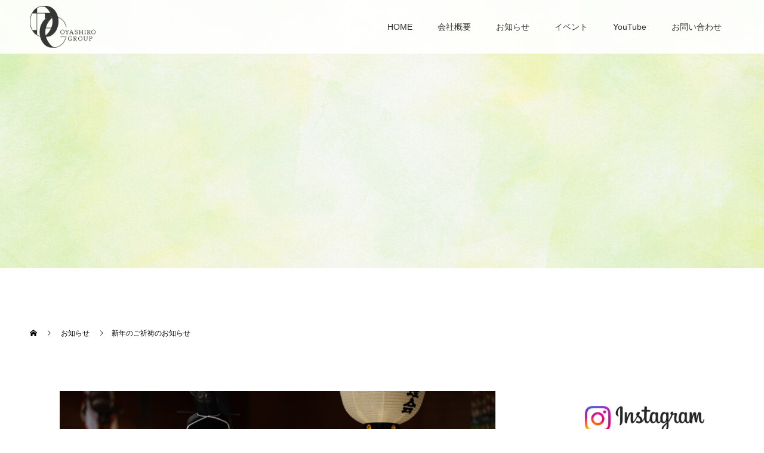

--- FILE ---
content_type: text/html; charset=UTF-8
request_url: https://oyashiro-group.com/news/%E6%96%B0%E5%B9%B4%E3%81%AE%E3%81%94%E7%A5%88%E7%A5%B7%E3%81%AE%E3%81%8A%E7%9F%A5%E3%82%89%E3%81%9B/
body_size: 25359
content:
<!doctype html>
<html dir="ltr" lang="ja" prefix="og: https://ogp.me/ns#" prefix="og: http://ogp.me/ns#">
<head>
<meta charset="UTF-8">
<meta name="viewport" content="width=device-width, initial-scale=1">
<meta name="description" content="今年は、出店をしている際に代表が神社の宮司でもあることから御祈祷依頼を受ける時がありました。度々『お願いしたい！』と、お声掛けも…。">
<title>新年のご祈祷のお知らせ - OYASHIRO GROUP（オヤシログループ）｜秋田県能代市</title>

		<!-- All in One SEO 4.9.3 - aioseo.com -->
	<meta name="description" content="今年は、出店をしている際に代表が神社の宮司でも あることから御祈祷依頼を受ける時がありました。 度々『お願いし" />
	<meta name="robots" content="max-image-preview:large" />
	<link rel="canonical" href="https://oyashiro-group.com/news/%e6%96%b0%e5%b9%b4%e3%81%ae%e3%81%94%e7%a5%88%e7%a5%b7%e3%81%ae%e3%81%8a%e7%9f%a5%e3%82%89%e3%81%9b/" />
	<meta name="generator" content="All in One SEO (AIOSEO) 4.9.3" />
		<meta property="og:locale" content="ja_JP" />
		<meta property="og:site_name" content="OYASHIRO GROUP（オヤシログループ）｜秋田県能代市 - OYASHIRO GROUP（オヤシログループ）は、秋田県能代市で神社運営、キッチンカーによるカフェ運営、檜山茶の栽培製造販売、書道教室を運営しております。" />
		<meta property="og:type" content="article" />
		<meta property="og:title" content="新年のご祈祷のお知らせ - OYASHIRO GROUP（オヤシログループ）｜秋田県能代市" />
		<meta property="og:description" content="今年は、出店をしている際に代表が神社の宮司でも あることから御祈祷依頼を受ける時がありました。 度々『お願いし" />
		<meta property="og:url" content="https://oyashiro-group.com/news/%e6%96%b0%e5%b9%b4%e3%81%ae%e3%81%94%e7%a5%88%e7%a5%b7%e3%81%ae%e3%81%8a%e7%9f%a5%e3%82%89%e3%81%9b/" />
		<meta property="og:image" content="https://oyashiro-group.com/wp-content/uploads/2022/12/IMG_5704.jpg" />
		<meta property="og:image:secure_url" content="https://oyashiro-group.com/wp-content/uploads/2022/12/IMG_5704.jpg" />
		<meta property="og:image:width" content="2508" />
		<meta property="og:image:height" content="1672" />
		<meta property="article:published_time" content="2022-12-28T01:40:22+00:00" />
		<meta property="article:modified_time" content="2022-12-28T01:40:22+00:00" />
		<meta name="twitter:card" content="summary_large_image" />
		<meta name="twitter:title" content="新年のご祈祷のお知らせ - OYASHIRO GROUP（オヤシログループ）｜秋田県能代市" />
		<meta name="twitter:description" content="今年は、出店をしている際に代表が神社の宮司でも あることから御祈祷依頼を受ける時がありました。 度々『お願いし" />
		<meta name="twitter:image" content="https://oyashiro-group.com/wp-content/uploads/2022/12/IMG_5704.jpg" />
		<script type="application/ld+json" class="aioseo-schema">
			{"@context":"https:\/\/schema.org","@graph":[{"@type":"BreadcrumbList","@id":"https:\/\/oyashiro-group.com\/news\/%e6%96%b0%e5%b9%b4%e3%81%ae%e3%81%94%e7%a5%88%e7%a5%b7%e3%81%ae%e3%81%8a%e7%9f%a5%e3%82%89%e3%81%9b\/#breadcrumblist","itemListElement":[{"@type":"ListItem","@id":"https:\/\/oyashiro-group.com#listItem","position":1,"name":"\u30db\u30fc\u30e0","item":"https:\/\/oyashiro-group.com","nextItem":{"@type":"ListItem","@id":"https:\/\/oyashiro-group.com\/news\/#listItem","name":"\u304a\u77e5\u3089\u305b"}},{"@type":"ListItem","@id":"https:\/\/oyashiro-group.com\/news\/#listItem","position":2,"name":"\u304a\u77e5\u3089\u305b","item":"https:\/\/oyashiro-group.com\/news\/","nextItem":{"@type":"ListItem","@id":"https:\/\/oyashiro-group.com\/news\/%e6%96%b0%e5%b9%b4%e3%81%ae%e3%81%94%e7%a5%88%e7%a5%b7%e3%81%ae%e3%81%8a%e7%9f%a5%e3%82%89%e3%81%9b\/#listItem","name":"\u65b0\u5e74\u306e\u3054\u7948\u7977\u306e\u304a\u77e5\u3089\u305b"},"previousItem":{"@type":"ListItem","@id":"https:\/\/oyashiro-group.com#listItem","name":"\u30db\u30fc\u30e0"}},{"@type":"ListItem","@id":"https:\/\/oyashiro-group.com\/news\/%e6%96%b0%e5%b9%b4%e3%81%ae%e3%81%94%e7%a5%88%e7%a5%b7%e3%81%ae%e3%81%8a%e7%9f%a5%e3%82%89%e3%81%9b\/#listItem","position":3,"name":"\u65b0\u5e74\u306e\u3054\u7948\u7977\u306e\u304a\u77e5\u3089\u305b","previousItem":{"@type":"ListItem","@id":"https:\/\/oyashiro-group.com\/news\/#listItem","name":"\u304a\u77e5\u3089\u305b"}}]},{"@type":"Organization","@id":"https:\/\/oyashiro-group.com\/#organization","name":"OYASHIRO GROUP\uff08\u30aa\u30e4\u30b7\u30ed\u30b0\u30eb\u30fc\u30d7\uff09","description":"OYASHIRO GROUP\uff08\u30aa\u30e4\u30b7\u30ed\u30b0\u30eb\u30fc\u30d7\uff09\u306f\u3001\u79cb\u7530\u770c\u80fd\u4ee3\u5e02\u3067\u795e\u793e\u904b\u55b6\u3001\u30ad\u30c3\u30c1\u30f3\u30ab\u30fc\u306b\u3088\u308b\u30ab\u30d5\u30a7\u904b\u55b6\u3001\u6a9c\u5c71\u8336\u306e\u683d\u57f9\u88fd\u9020\u8ca9\u58f2\u3001\u66f8\u9053\u6559\u5ba4\u3092\u904b\u55b6\u3057\u3066\u304a\u308a\u307e\u3059\u3002","url":"https:\/\/oyashiro-group.com\/","telephone":"+819090845306","logo":{"@type":"ImageObject","url":"https:\/\/oyashiro-group.com\/wp-content\/uploads\/2022\/05\/logo-2.jpg","@id":"https:\/\/oyashiro-group.com\/news\/%e6%96%b0%e5%b9%b4%e3%81%ae%e3%81%94%e7%a5%88%e7%a5%b7%e3%81%ae%e3%81%8a%e7%9f%a5%e3%82%89%e3%81%9b\/#organizationLogo","width":500,"height":500},"image":{"@id":"https:\/\/oyashiro-group.com\/news\/%e6%96%b0%e5%b9%b4%e3%81%ae%e3%81%94%e7%a5%88%e7%a5%b7%e3%81%ae%e3%81%8a%e7%9f%a5%e3%82%89%e3%81%9b\/#organizationLogo"}},{"@type":"WebPage","@id":"https:\/\/oyashiro-group.com\/news\/%e6%96%b0%e5%b9%b4%e3%81%ae%e3%81%94%e7%a5%88%e7%a5%b7%e3%81%ae%e3%81%8a%e7%9f%a5%e3%82%89%e3%81%9b\/#webpage","url":"https:\/\/oyashiro-group.com\/news\/%e6%96%b0%e5%b9%b4%e3%81%ae%e3%81%94%e7%a5%88%e7%a5%b7%e3%81%ae%e3%81%8a%e7%9f%a5%e3%82%89%e3%81%9b\/","name":"\u65b0\u5e74\u306e\u3054\u7948\u7977\u306e\u304a\u77e5\u3089\u305b - OYASHIRO GROUP\uff08\u30aa\u30e4\u30b7\u30ed\u30b0\u30eb\u30fc\u30d7\uff09\uff5c\u79cb\u7530\u770c\u80fd\u4ee3\u5e02","description":"\u4eca\u5e74\u306f\u3001\u51fa\u5e97\u3092\u3057\u3066\u3044\u308b\u969b\u306b\u4ee3\u8868\u304c\u795e\u793e\u306e\u5bae\u53f8\u3067\u3082 \u3042\u308b\u3053\u3068\u304b\u3089\u5fa1\u7948\u7977\u4f9d\u983c\u3092\u53d7\u3051\u308b\u6642\u304c\u3042\u308a\u307e\u3057\u305f\u3002 \u5ea6\u3005\u300e\u304a\u9858\u3044\u3057","inLanguage":"ja","isPartOf":{"@id":"https:\/\/oyashiro-group.com\/#website"},"breadcrumb":{"@id":"https:\/\/oyashiro-group.com\/news\/%e6%96%b0%e5%b9%b4%e3%81%ae%e3%81%94%e7%a5%88%e7%a5%b7%e3%81%ae%e3%81%8a%e7%9f%a5%e3%82%89%e3%81%9b\/#breadcrumblist"},"image":{"@type":"ImageObject","url":"https:\/\/oyashiro-group.com\/wp-content\/uploads\/2022\/12\/IMG_5704.jpg","@id":"https:\/\/oyashiro-group.com\/news\/%e6%96%b0%e5%b9%b4%e3%81%ae%e3%81%94%e7%a5%88%e7%a5%b7%e3%81%ae%e3%81%8a%e7%9f%a5%e3%82%89%e3%81%9b\/#mainImage","width":2508,"height":1672},"primaryImageOfPage":{"@id":"https:\/\/oyashiro-group.com\/news\/%e6%96%b0%e5%b9%b4%e3%81%ae%e3%81%94%e7%a5%88%e7%a5%b7%e3%81%ae%e3%81%8a%e7%9f%a5%e3%82%89%e3%81%9b\/#mainImage"},"datePublished":"2022-12-28T10:40:22+09:00","dateModified":"2022-12-28T10:40:22+09:00"},{"@type":"WebSite","@id":"https:\/\/oyashiro-group.com\/#website","url":"https:\/\/oyashiro-group.com\/","name":"OYASHIRO GROUP\uff08\u30aa\u30e4\u30b7\u30ed\u30b0\u30eb\u30fc\u30d7\uff09\uff5c\u79cb\u7530\u770c\u80fd\u4ee3\u5e02","description":"OYASHIRO GROUP\uff08\u30aa\u30e4\u30b7\u30ed\u30b0\u30eb\u30fc\u30d7\uff09\u306f\u3001\u79cb\u7530\u770c\u80fd\u4ee3\u5e02\u3067\u795e\u793e\u904b\u55b6\u3001\u30ad\u30c3\u30c1\u30f3\u30ab\u30fc\u306b\u3088\u308b\u30ab\u30d5\u30a7\u904b\u55b6\u3001\u6a9c\u5c71\u8336\u306e\u683d\u57f9\u88fd\u9020\u8ca9\u58f2\u3001\u66f8\u9053\u6559\u5ba4\u3092\u904b\u55b6\u3057\u3066\u304a\u308a\u307e\u3059\u3002","inLanguage":"ja","publisher":{"@id":"https:\/\/oyashiro-group.com\/#organization"}}]}
		</script>
		<!-- All in One SEO -->

<link rel="alternate" type="application/rss+xml" title="OYASHIRO GROUP（オヤシログループ）｜秋田県能代市 &raquo; フィード" href="https://oyashiro-group.com/feed/" />
<link rel="alternate" type="application/rss+xml" title="OYASHIRO GROUP（オヤシログループ）｜秋田県能代市 &raquo; コメントフィード" href="https://oyashiro-group.com/comments/feed/" />
<link rel="alternate" title="oEmbed (JSON)" type="application/json+oembed" href="https://oyashiro-group.com/wp-json/oembed/1.0/embed?url=https%3A%2F%2Foyashiro-group.com%2Fnews%2F%25e6%2596%25b0%25e5%25b9%25b4%25e3%2581%25ae%25e3%2581%2594%25e7%25a5%2588%25e7%25a5%25b7%25e3%2581%25ae%25e3%2581%258a%25e7%259f%25a5%25e3%2582%2589%25e3%2581%259b%2F" />
<link rel="alternate" title="oEmbed (XML)" type="text/xml+oembed" href="https://oyashiro-group.com/wp-json/oembed/1.0/embed?url=https%3A%2F%2Foyashiro-group.com%2Fnews%2F%25e6%2596%25b0%25e5%25b9%25b4%25e3%2581%25ae%25e3%2581%2594%25e7%25a5%2588%25e7%25a5%25b7%25e3%2581%25ae%25e3%2581%258a%25e7%259f%25a5%25e3%2582%2589%25e3%2581%259b%2F&#038;format=xml" />
<style id='wp-img-auto-sizes-contain-inline-css' type='text/css'>
img:is([sizes=auto i],[sizes^="auto," i]){contain-intrinsic-size:3000px 1500px}
/*# sourceURL=wp-img-auto-sizes-contain-inline-css */
</style>
<link rel='stylesheet' id='sbi_styles-css' href='https://oyashiro-group.com/wp-content/plugins/instagram-feed/css/sbi-styles.min.css?ver=6.10.0' type='text/css' media='all' />
<style id='wp-emoji-styles-inline-css' type='text/css'>

	img.wp-smiley, img.emoji {
		display: inline !important;
		border: none !important;
		box-shadow: none !important;
		height: 1em !important;
		width: 1em !important;
		margin: 0 0.07em !important;
		vertical-align: -0.1em !important;
		background: none !important;
		padding: 0 !important;
	}
/*# sourceURL=wp-emoji-styles-inline-css */
</style>
<style id='wp-block-library-inline-css' type='text/css'>
:root{--wp-block-synced-color:#7a00df;--wp-block-synced-color--rgb:122,0,223;--wp-bound-block-color:var(--wp-block-synced-color);--wp-editor-canvas-background:#ddd;--wp-admin-theme-color:#007cba;--wp-admin-theme-color--rgb:0,124,186;--wp-admin-theme-color-darker-10:#006ba1;--wp-admin-theme-color-darker-10--rgb:0,107,160.5;--wp-admin-theme-color-darker-20:#005a87;--wp-admin-theme-color-darker-20--rgb:0,90,135;--wp-admin-border-width-focus:2px}@media (min-resolution:192dpi){:root{--wp-admin-border-width-focus:1.5px}}.wp-element-button{cursor:pointer}:root .has-very-light-gray-background-color{background-color:#eee}:root .has-very-dark-gray-background-color{background-color:#313131}:root .has-very-light-gray-color{color:#eee}:root .has-very-dark-gray-color{color:#313131}:root .has-vivid-green-cyan-to-vivid-cyan-blue-gradient-background{background:linear-gradient(135deg,#00d084,#0693e3)}:root .has-purple-crush-gradient-background{background:linear-gradient(135deg,#34e2e4,#4721fb 50%,#ab1dfe)}:root .has-hazy-dawn-gradient-background{background:linear-gradient(135deg,#faaca8,#dad0ec)}:root .has-subdued-olive-gradient-background{background:linear-gradient(135deg,#fafae1,#67a671)}:root .has-atomic-cream-gradient-background{background:linear-gradient(135deg,#fdd79a,#004a59)}:root .has-nightshade-gradient-background{background:linear-gradient(135deg,#330968,#31cdcf)}:root .has-midnight-gradient-background{background:linear-gradient(135deg,#020381,#2874fc)}:root{--wp--preset--font-size--normal:16px;--wp--preset--font-size--huge:42px}.has-regular-font-size{font-size:1em}.has-larger-font-size{font-size:2.625em}.has-normal-font-size{font-size:var(--wp--preset--font-size--normal)}.has-huge-font-size{font-size:var(--wp--preset--font-size--huge)}.has-text-align-center{text-align:center}.has-text-align-left{text-align:left}.has-text-align-right{text-align:right}.has-fit-text{white-space:nowrap!important}#end-resizable-editor-section{display:none}.aligncenter{clear:both}.items-justified-left{justify-content:flex-start}.items-justified-center{justify-content:center}.items-justified-right{justify-content:flex-end}.items-justified-space-between{justify-content:space-between}.screen-reader-text{border:0;clip-path:inset(50%);height:1px;margin:-1px;overflow:hidden;padding:0;position:absolute;width:1px;word-wrap:normal!important}.screen-reader-text:focus{background-color:#ddd;clip-path:none;color:#444;display:block;font-size:1em;height:auto;left:5px;line-height:normal;padding:15px 23px 14px;text-decoration:none;top:5px;width:auto;z-index:100000}html :where(.has-border-color){border-style:solid}html :where([style*=border-top-color]){border-top-style:solid}html :where([style*=border-right-color]){border-right-style:solid}html :where([style*=border-bottom-color]){border-bottom-style:solid}html :where([style*=border-left-color]){border-left-style:solid}html :where([style*=border-width]){border-style:solid}html :where([style*=border-top-width]){border-top-style:solid}html :where([style*=border-right-width]){border-right-style:solid}html :where([style*=border-bottom-width]){border-bottom-style:solid}html :where([style*=border-left-width]){border-left-style:solid}html :where(img[class*=wp-image-]){height:auto;max-width:100%}:where(figure){margin:0 0 1em}html :where(.is-position-sticky){--wp-admin--admin-bar--position-offset:var(--wp-admin--admin-bar--height,0px)}@media screen and (max-width:600px){html :where(.is-position-sticky){--wp-admin--admin-bar--position-offset:0px}}

/*# sourceURL=wp-block-library-inline-css */
</style><style id='global-styles-inline-css' type='text/css'>
:root{--wp--preset--aspect-ratio--square: 1;--wp--preset--aspect-ratio--4-3: 4/3;--wp--preset--aspect-ratio--3-4: 3/4;--wp--preset--aspect-ratio--3-2: 3/2;--wp--preset--aspect-ratio--2-3: 2/3;--wp--preset--aspect-ratio--16-9: 16/9;--wp--preset--aspect-ratio--9-16: 9/16;--wp--preset--color--black: #000000;--wp--preset--color--cyan-bluish-gray: #abb8c3;--wp--preset--color--white: #ffffff;--wp--preset--color--pale-pink: #f78da7;--wp--preset--color--vivid-red: #cf2e2e;--wp--preset--color--luminous-vivid-orange: #ff6900;--wp--preset--color--luminous-vivid-amber: #fcb900;--wp--preset--color--light-green-cyan: #7bdcb5;--wp--preset--color--vivid-green-cyan: #00d084;--wp--preset--color--pale-cyan-blue: #8ed1fc;--wp--preset--color--vivid-cyan-blue: #0693e3;--wp--preset--color--vivid-purple: #9b51e0;--wp--preset--gradient--vivid-cyan-blue-to-vivid-purple: linear-gradient(135deg,rgb(6,147,227) 0%,rgb(155,81,224) 100%);--wp--preset--gradient--light-green-cyan-to-vivid-green-cyan: linear-gradient(135deg,rgb(122,220,180) 0%,rgb(0,208,130) 100%);--wp--preset--gradient--luminous-vivid-amber-to-luminous-vivid-orange: linear-gradient(135deg,rgb(252,185,0) 0%,rgb(255,105,0) 100%);--wp--preset--gradient--luminous-vivid-orange-to-vivid-red: linear-gradient(135deg,rgb(255,105,0) 0%,rgb(207,46,46) 100%);--wp--preset--gradient--very-light-gray-to-cyan-bluish-gray: linear-gradient(135deg,rgb(238,238,238) 0%,rgb(169,184,195) 100%);--wp--preset--gradient--cool-to-warm-spectrum: linear-gradient(135deg,rgb(74,234,220) 0%,rgb(151,120,209) 20%,rgb(207,42,186) 40%,rgb(238,44,130) 60%,rgb(251,105,98) 80%,rgb(254,248,76) 100%);--wp--preset--gradient--blush-light-purple: linear-gradient(135deg,rgb(255,206,236) 0%,rgb(152,150,240) 100%);--wp--preset--gradient--blush-bordeaux: linear-gradient(135deg,rgb(254,205,165) 0%,rgb(254,45,45) 50%,rgb(107,0,62) 100%);--wp--preset--gradient--luminous-dusk: linear-gradient(135deg,rgb(255,203,112) 0%,rgb(199,81,192) 50%,rgb(65,88,208) 100%);--wp--preset--gradient--pale-ocean: linear-gradient(135deg,rgb(255,245,203) 0%,rgb(182,227,212) 50%,rgb(51,167,181) 100%);--wp--preset--gradient--electric-grass: linear-gradient(135deg,rgb(202,248,128) 0%,rgb(113,206,126) 100%);--wp--preset--gradient--midnight: linear-gradient(135deg,rgb(2,3,129) 0%,rgb(40,116,252) 100%);--wp--preset--font-size--small: 13px;--wp--preset--font-size--medium: 20px;--wp--preset--font-size--large: 36px;--wp--preset--font-size--x-large: 42px;--wp--preset--spacing--20: 0.44rem;--wp--preset--spacing--30: 0.67rem;--wp--preset--spacing--40: 1rem;--wp--preset--spacing--50: 1.5rem;--wp--preset--spacing--60: 2.25rem;--wp--preset--spacing--70: 3.38rem;--wp--preset--spacing--80: 5.06rem;--wp--preset--shadow--natural: 6px 6px 9px rgba(0, 0, 0, 0.2);--wp--preset--shadow--deep: 12px 12px 50px rgba(0, 0, 0, 0.4);--wp--preset--shadow--sharp: 6px 6px 0px rgba(0, 0, 0, 0.2);--wp--preset--shadow--outlined: 6px 6px 0px -3px rgb(255, 255, 255), 6px 6px rgb(0, 0, 0);--wp--preset--shadow--crisp: 6px 6px 0px rgb(0, 0, 0);}:where(.is-layout-flex){gap: 0.5em;}:where(.is-layout-grid){gap: 0.5em;}body .is-layout-flex{display: flex;}.is-layout-flex{flex-wrap: wrap;align-items: center;}.is-layout-flex > :is(*, div){margin: 0;}body .is-layout-grid{display: grid;}.is-layout-grid > :is(*, div){margin: 0;}:where(.wp-block-columns.is-layout-flex){gap: 2em;}:where(.wp-block-columns.is-layout-grid){gap: 2em;}:where(.wp-block-post-template.is-layout-flex){gap: 1.25em;}:where(.wp-block-post-template.is-layout-grid){gap: 1.25em;}.has-black-color{color: var(--wp--preset--color--black) !important;}.has-cyan-bluish-gray-color{color: var(--wp--preset--color--cyan-bluish-gray) !important;}.has-white-color{color: var(--wp--preset--color--white) !important;}.has-pale-pink-color{color: var(--wp--preset--color--pale-pink) !important;}.has-vivid-red-color{color: var(--wp--preset--color--vivid-red) !important;}.has-luminous-vivid-orange-color{color: var(--wp--preset--color--luminous-vivid-orange) !important;}.has-luminous-vivid-amber-color{color: var(--wp--preset--color--luminous-vivid-amber) !important;}.has-light-green-cyan-color{color: var(--wp--preset--color--light-green-cyan) !important;}.has-vivid-green-cyan-color{color: var(--wp--preset--color--vivid-green-cyan) !important;}.has-pale-cyan-blue-color{color: var(--wp--preset--color--pale-cyan-blue) !important;}.has-vivid-cyan-blue-color{color: var(--wp--preset--color--vivid-cyan-blue) !important;}.has-vivid-purple-color{color: var(--wp--preset--color--vivid-purple) !important;}.has-black-background-color{background-color: var(--wp--preset--color--black) !important;}.has-cyan-bluish-gray-background-color{background-color: var(--wp--preset--color--cyan-bluish-gray) !important;}.has-white-background-color{background-color: var(--wp--preset--color--white) !important;}.has-pale-pink-background-color{background-color: var(--wp--preset--color--pale-pink) !important;}.has-vivid-red-background-color{background-color: var(--wp--preset--color--vivid-red) !important;}.has-luminous-vivid-orange-background-color{background-color: var(--wp--preset--color--luminous-vivid-orange) !important;}.has-luminous-vivid-amber-background-color{background-color: var(--wp--preset--color--luminous-vivid-amber) !important;}.has-light-green-cyan-background-color{background-color: var(--wp--preset--color--light-green-cyan) !important;}.has-vivid-green-cyan-background-color{background-color: var(--wp--preset--color--vivid-green-cyan) !important;}.has-pale-cyan-blue-background-color{background-color: var(--wp--preset--color--pale-cyan-blue) !important;}.has-vivid-cyan-blue-background-color{background-color: var(--wp--preset--color--vivid-cyan-blue) !important;}.has-vivid-purple-background-color{background-color: var(--wp--preset--color--vivid-purple) !important;}.has-black-border-color{border-color: var(--wp--preset--color--black) !important;}.has-cyan-bluish-gray-border-color{border-color: var(--wp--preset--color--cyan-bluish-gray) !important;}.has-white-border-color{border-color: var(--wp--preset--color--white) !important;}.has-pale-pink-border-color{border-color: var(--wp--preset--color--pale-pink) !important;}.has-vivid-red-border-color{border-color: var(--wp--preset--color--vivid-red) !important;}.has-luminous-vivid-orange-border-color{border-color: var(--wp--preset--color--luminous-vivid-orange) !important;}.has-luminous-vivid-amber-border-color{border-color: var(--wp--preset--color--luminous-vivid-amber) !important;}.has-light-green-cyan-border-color{border-color: var(--wp--preset--color--light-green-cyan) !important;}.has-vivid-green-cyan-border-color{border-color: var(--wp--preset--color--vivid-green-cyan) !important;}.has-pale-cyan-blue-border-color{border-color: var(--wp--preset--color--pale-cyan-blue) !important;}.has-vivid-cyan-blue-border-color{border-color: var(--wp--preset--color--vivid-cyan-blue) !important;}.has-vivid-purple-border-color{border-color: var(--wp--preset--color--vivid-purple) !important;}.has-vivid-cyan-blue-to-vivid-purple-gradient-background{background: var(--wp--preset--gradient--vivid-cyan-blue-to-vivid-purple) !important;}.has-light-green-cyan-to-vivid-green-cyan-gradient-background{background: var(--wp--preset--gradient--light-green-cyan-to-vivid-green-cyan) !important;}.has-luminous-vivid-amber-to-luminous-vivid-orange-gradient-background{background: var(--wp--preset--gradient--luminous-vivid-amber-to-luminous-vivid-orange) !important;}.has-luminous-vivid-orange-to-vivid-red-gradient-background{background: var(--wp--preset--gradient--luminous-vivid-orange-to-vivid-red) !important;}.has-very-light-gray-to-cyan-bluish-gray-gradient-background{background: var(--wp--preset--gradient--very-light-gray-to-cyan-bluish-gray) !important;}.has-cool-to-warm-spectrum-gradient-background{background: var(--wp--preset--gradient--cool-to-warm-spectrum) !important;}.has-blush-light-purple-gradient-background{background: var(--wp--preset--gradient--blush-light-purple) !important;}.has-blush-bordeaux-gradient-background{background: var(--wp--preset--gradient--blush-bordeaux) !important;}.has-luminous-dusk-gradient-background{background: var(--wp--preset--gradient--luminous-dusk) !important;}.has-pale-ocean-gradient-background{background: var(--wp--preset--gradient--pale-ocean) !important;}.has-electric-grass-gradient-background{background: var(--wp--preset--gradient--electric-grass) !important;}.has-midnight-gradient-background{background: var(--wp--preset--gradient--midnight) !important;}.has-small-font-size{font-size: var(--wp--preset--font-size--small) !important;}.has-medium-font-size{font-size: var(--wp--preset--font-size--medium) !important;}.has-large-font-size{font-size: var(--wp--preset--font-size--large) !important;}.has-x-large-font-size{font-size: var(--wp--preset--font-size--x-large) !important;}
/*# sourceURL=global-styles-inline-css */
</style>

<style id='classic-theme-styles-inline-css' type='text/css'>
/*! This file is auto-generated */
.wp-block-button__link{color:#fff;background-color:#32373c;border-radius:9999px;box-shadow:none;text-decoration:none;padding:calc(.667em + 2px) calc(1.333em + 2px);font-size:1.125em}.wp-block-file__button{background:#32373c;color:#fff;text-decoration:none}
/*# sourceURL=/wp-includes/css/classic-themes.min.css */
</style>
<link rel='stylesheet' id='contact-form-7-css' href='https://oyashiro-group.com/wp-content/plugins/contact-form-7/includes/css/styles.css?ver=6.1.4' type='text/css' media='all' />
<link rel='stylesheet' id='tablepress-default-css' href='https://oyashiro-group.com/wp-content/tablepress-combined.min.css?ver=45' type='text/css' media='all' />
<link rel='stylesheet' id='chld_thm_cfg_parent-css' href='https://oyashiro-group.com/wp-content/themes/switch_tcd063/style.css?ver=6.9' type='text/css' media='all' />
<link rel='stylesheet' id='switch-style-css' href='https://oyashiro-group.com/wp-content/themes/switch_tcd063-child/style.css?ver=1.7.5.1651757751' type='text/css' media='all' />
<script type="text/javascript" src="https://oyashiro-group.com/wp-includes/js/jquery/jquery.min.js?ver=3.7.1" id="jquery-core-js"></script>
<script type="text/javascript" src="https://oyashiro-group.com/wp-includes/js/jquery/jquery-migrate.min.js?ver=3.4.1" id="jquery-migrate-js"></script>
<link rel="https://api.w.org/" href="https://oyashiro-group.com/wp-json/" /><link rel='shortlink' href='https://oyashiro-group.com/?p=253' />
<link rel="shortcut icon" href="https://oyashiro-group.com/wp-content/uploads/2022/05/favicon.ico">
<style>
.c-comment__form-submit:hover,.p-cb__item-btn a,.c-pw__btn,.p-readmore__btn,.p-pager span,.p-page-links a,.p-pagetop,.p-widget__title,.p-entry__meta,.p-headline,.p-article06__cat,.p-nav02__item-upper,.p-page-header__title,.p-plan__title,.p-btn{background: #6c5b1c}.c-pw__btn:hover,.p-cb__item-btn a:hover,.p-pagetop:focus,.p-pagetop:hover,.p-readmore__btn:hover,.p-page-links > span,.p-page-links a:hover,.p-pager a:hover,.p-entry__meta a:hover,.p-article06__cat:hover,.p-interview__cat:hover,.p-nav02__item-upper:hover,.p-btn:hover{background: #442602}.p-archive-header__title,.p-article01__title a:hover,.p-article01__cat a:hover,.p-article04__title a:hover,.p-faq__cat,.p-faq__list dt:hover,.p-triangle,.p-article06__title a:hover,.p-interview__faq dt,.p-nav02__item-lower:hover .p-nav02__item-title,.p-article07 a:hover,.p-article07__title,.p-block01__title,.p-block01__lower-title,.p-block02__item-title,.p-block03__item-title,.p-block04__title,.p-index-content02__title,.p-article09 a:hover .p-article09__title,.p-index-content06__title,.p-plan-table01__price,.p-plan__catch,.p-plan__notice-title,.p-spec__title,.p-widget a:hover{color: #442602}.p-entry__body a,.custom-html-widget a{color: #442602}body{font-family: "Segoe UI", Verdana, "游ゴシック", YuGothic, "Hiragino Kaku Gothic ProN", Meiryo, sans-serif}.c-logo,.p-page-header__title,.p-page-header__desc,.p-archive-header__title,.p-faq__cat,.p-interview__title,.p-footer-link__title,.p-block01__title,.p-block04__title,.p-index-content02__title,.p-headline02__title,.p-index-content01__title,.p-index-content06__title,.p-index-content07__title,.p-index-content09__title,.p-plan__title,.p-plan__catch,.p-header-content__title,.p-spec__title{font-family: "Times New Roman", "游明朝", "Yu Mincho", "游明朝体", "YuMincho", "ヒラギノ明朝 Pro W3", "Hiragino Mincho Pro", "HiraMinProN-W3", "HGS明朝E", "ＭＳ Ｐ明朝", "MS PMincho", serif; font-weight: 500}.p-page-header__title{transition-delay: 3s}.p-hover-effect--type1:hover img{-webkit-transform: scale(1.2);transform: scale(1.2)}.l-header{background: rgba(255, 255, 255, 0.900000)}.l-header--fixed.is-active{background: rgba(255, 255, 255, 0.900000)}.p-menu-btn{color: #333333}.p-global-nav > ul > li > a{color: #333333}.p-global-nav > ul > li > a:hover{color: #333333}.p-global-nav .sub-menu a{background: #ffffff;color: #333333}.p-global-nav .sub-menu a:hover{background: #ffffff;color: #333333}.p-global-nav .menu-item-has-children > a > .p-global-nav__toggle::before{border-color: #333333}.p-footer-link{background-image: url(https://oyashiro-group.com/wp-content/uploads/2022/05/switch-image_1450x500.gif)}.p-footer-link::before{background: rgba(0,0,0, 0.300000)}.p-info{background: #ffffff;color: #333333}.p-info__logo{font-size: 25px}.p-footer-nav{background: #f5f5f5;color: #000000}.p-footer-nav a{color: #000000}.p-footer-nav a:hover{color: #442602}.p-copyright{background: #6c5b1c}.p-page-header::before{background: rgba(0, 0, 0, 0)}.p-page-header__desc{color: #333333;font-size: 40px}.p-entry__title{font-size: 32px}.p-entry__body{font-size: 16px}@media screen and (max-width: 1199px) {.l-header{background: #ffffff}.l-header--fixed.is-active{background: #ffffff}.p-global-nav{background: rgba(108,91,28, 1)}.p-global-nav > ul > li > a,.p-global-nav > ul > li > a:hover,.p-global-nav a,.p-global-nav a:hover,.p-global-nav .sub-menu a,.p-global-nav .sub-menu a:hover{color: #ffffff!important}.p-global-nav .menu-item-has-children > a > .sub-menu-toggle::before{border-color: #ffffff}}@media screen and (max-width: 767px) {.p-page-header__desc{font-size: 18px}.p-entry__title{font-size: 20px}.p-entry__body{font-size: 14px}}.c-load--type1 { border: 3px solid rgba(108, 91, 28, 0.2); border-top-color: #6c5b1c; }
/*フッター*/

.p-social-nav__item--pinterest a::before {
    content: "\ea9e";
}

/*ブログページ*/

#toc_container {
    border: 1px solid #ddd;
    padding: 15px;
}

.p-entry {
    background: #ffffff;
}

.p-headline__link:hover {
    color: #fff;
}

@media only screen and (max-width: 767px){
.p-entry__title {
    margin-bottom: 15px;
}
}

/*基本設定*/

.p-entry {
    background: #ffffff;
}

.p-entry__body p {
    letter-spacing: 0.1rem;
    margin-bottom: 30px;
}

body {
    color: #333;
    line-height: 1.5;
}

.center {
    text-align: center;
}

.small {
    font-size: 0.9rem;
}

.mat100-50 {
    margin-top: 100px !important;
}

.mat80-40 {
    margin-top: 80px !important;
}

.mat60-30 {
    margin-top: 60px !important;
}

.mat30-20 {
    margin-top: 30px !important;
}

.mab0 {
    margin-bottom: 0 !important;
}

.mab10 {
    margin-bottom: 10px !important;
}

.sp-only {
    display: none;
}

@media screen and (max-width: 767px) {

.p-entry__body p {
    font-size: 14px;
}

.mat100-50 {
    margin-top: 50px !important;
}

.mat80-40 {
    margin-top: 40px !important;
}

.mat60-30 {
    margin-top: 30px !important;
}

.mat30-20 {
    margin-top: 20px !important;
}

.pc-only {
    display: none;
}

.sp-only {
    display: block;
}

}

/*タイトル*/

.p-archive-header__title {
    font-weight: 400;
    letter-spacing: 0.2rem;
}

.p-article01__title a {
    letter-spacing: 0.1rem;
}

.p-index-content02__title {
    letter-spacing: 0.2rem;
    font-weight: 400 !important;
    line-height: 1.8;
}


.c-logo, .p-page-header__title, .p-page-header__desc, .p-faq__cat, .p-interview__title, .p-footer-link__title, .p-block01__title, .p-block04__title, .p-index-content02__title, .p-headline02__title, .p-index-content01__title, .p-index-content06__title, .p-index-content07__title, .p-index-content09__title, .p-plan__title, .p-plan__catch, .p-header-content__title, .p-spec__title {
    font-weight: 600;
}

.p-index-content02__desc {
    font-size: 16px;
}

.p-page-header {
    height: 450px;
}

.p-page-header__inner {
    top: 60%;
}

.p-page-header__desc {
    font-weight: 400;
}

@media only screen and (max-width: 782px) {
.p-page-header {
    height: 320px;
}

.p-page-header__inner {
    top: 50%;
}

}

/*プライバシーポリシー*/
.privacy-list {
    margin-bottom: 60px;
}

.page-title {
    margin-bottom: 30px !important;
    padding-bottom: 1em;
    border-bottom: 3px solid #6c5b1c;
    line-height: 1.8 !important;
    font-family: "Times New Roman", "游明朝", "Yu Mincho", "游明朝体", "YuMincho", "ヒラギノ明朝 Pro W3", "Hiragino Mincho Pro", "HiraMinProN-W3", "HGS明朝E", "ＭＳ Ｐ明朝", "MS PMincho", serif;
    letter-spacing: 0.2rem;
    font-weight: 400 !important;
}

.page-title2 {
    margin-bottom: 30px !important;
    padding-left: 1em;
    border-left: 3px solid #6c5b1c;
    line-height: 1.8 !important;
    font-family: "Times New Roman", "游明朝", "Yu Mincho", "游明朝体", "YuMincho", "ヒラギノ明朝 Pro W3", "Hiragino Mincho Pro", "HiraMinProN-W3", "HGS明朝E", "ＭＳ Ｐ明朝", "MS PMincho", serif;
    letter-spacing: 0.2rem;
    font-weight: 400 !important;
}

/*お問い合わせ*/
.inquiry-form {
    margin-top: 75px;
}

/*Google保護マーク削除*/
.grecaptcha-badge { 
    visibility: hidden; 
}

/*Contact Form 7カスタマイズ*/
/*スマホContact Form 7カスタマイズ*/

.inquiry {
    width: 100%;
}

/*見出し欄*/
.inquiry th{
	text-align:left;
	font-size:13px;
	color:#333333;
	width:30%;
	background:#f6f6f6;
	border:solid 1px #ccc;
	padding: 30px 40px;
        vertical-align: middle;
}
/*通常欄*/
.inquiry td{
	font-size:13px;
	border:solid 1px #ccc;
	padding: 30px 40px;
	background:#fff;
}
/*横の行とテーブル全体*/
.entry-content .inquiry tr,.entry-content table{
	border:solid 1px #d7d7d7;	
}
/*必須の調整*/
.haveto{
	font-size:7px;
	padding:5px;
	background:#ff9393;
	color:#fff;
	border-radius:2px;
	margin-right:5px;
	position:relative;
	bottom:1px;
}
/*任意の調整*/
.any{
	font-size:7px;
	padding:5px;
	background:#93c9ff;
	color:#fff;
	border-radius:2px;
	margin-right:5px;
	position:relative;
	bottom:1px;
}

.wpcf7 {
    width: 100%;
    border: none;
    background: none;
}

.wpcf7 .wpcf7-submit {
    background-color: #6c5b1b;
    min-width: 200px !important;
    height: 55px;
    padding: 0 15px;
    font-size: 14px;
    line-height: 55px;
    font-weight: 500;
}

.wpcf7 .wpcf7-submit:hover {
    background-color: #6c5b1b;
    opacity: 0.8;
}

.wpcf7 form {
    margin: 0;
}

.wpcf7-form a {
    text-decoration: underline;
    color: #333333;
}

.wpcf7-form a:hover {
    text-decoration: none;
}

.wpcf7 p {
    color: #333333;
    margin-bottom: 0 !important;
}

.wpcf7 form .wpcf7-response-output {
    color: #333333 !important;
    padding: 5px;
    border: 2px solid #ffb900;
    margin: 2em 0;
    line-height: 1.5;
}

@media(max-width:767px){
.inquiry-form {
    margin-top: 50px;
}

.inquiry th,.inquiry td {
	display:block!important;
	width:100%!important;
	border-top:none!important;
	-webkit-box-sizing:border-box!important;
	-moz-box-sizing:border-box!important;
	box-sizing:border-box!important;
	padding: 15px !important;
}

.inquiry tr:first-child th{
	border-top:1px solid #ccc !important;
}
	
input, textarea {
	padding: 15px !important;
}

.wpcf7 .wpcf7-submit {
    line-height: 0;
}

.wpcf7 p {
    font-size: 14px;
}

.inquiry .haveto,.inquiry .any {	
	font-size:10px;
}
}

/*トップページ*/

.p-headline02__title {
    color: #333;
    letter-spacing: 0.2rem;
    font-weight: 400;
}

.p-headline02__sub {
    color: #333;
    letter-spacing: 0.1rem;
}

.p-article09__title {
    letter-spacing: 0.1rem;
}

.top-title-1 {
    font-size: 30px !important;
    letter-spacing: 0.2rem;
    font-weight: 400 !important;
    line-height: 1.8 !important;
    font-family: "Times New Roman", "游明朝", "Yu Mincho", "游明朝体", "YuMincho", "ヒラギノ明朝 Pro W3", "Hiragino Mincho Pro", "HiraMinProN-W3", "HGS明朝E", "ＭＳ Ｐ明朝", "MS PMincho", serif;
    text-align: center;
}

.coffee {
    color: #6c5b1c;
}

.tea {
    color: #475a2b;
}

.shrine {
    color: #372f56;
}

.p-cb__item {
    margin-bottom: 125px;
}

.p-index-content02__content {
    padding: 0px 20px 49px;
}

.p-index-content02__desc {
    font-size: 18px;
    line-height: 2.4;
    letter-spacing: 0.1rem;
}

.p-header-content__title {
    letter-spacing: 0.3rem;
    font-weight: 400 !important;
    line-height: 1.8;
    text-shadow: 1px 1px 2px #333;
}

.top-column2 {
    display: flex;
    justify-content: space-between;
    flex-direction: row-reverse;
    align-items: center;
}

.top-column2:not(:last-of-type) {
    margin-bottom: 75px;
}

.top-column2:nth-of-type(2n) {
    flex-direction: initial;
}

.top-column2-text {
    flex-basis: 45%;
}

.top-column2-text p {
    margin-bottom: 0;
}

.top-column2-img {
    flex-basis: 45%;
}

.icon-1  {
    width: 15%;
    margin: 0 auto !important;
}

@media screen and (max-width: 767px) {

.top-title-1 {
    font-size: 20px !important;
}

.p-cb__item {
    margin-bottom: 75px;
}

.p-index-content02__content {
    padding: 50px 20px 20px;
}

.p-index-content02__desc {
    font-size: 14px;
}

.p-header-video {
    height: 34vh;
}

.p-index-content02__img {
    padding-top: 20px;
}

.top-column2 {
    flex-direction: column-reverse !important;
}

.top-column2-text {
    padding: 25px 25px 0;
}

}

/*トップページSNS*/
.sns-wrap {
    display: flex;
    justify-content: space-between;
}

.sns-list {
    flex-basis: 47.5%;
    text-align: center;
}

.insta-logo {
    margin-bottom: 15px;
}

@media screen and (max-width: 767px) {
.sns-wrap {
    flex-direction: column;
}

.sns-list:not(:last-child) {
    margin-bottom: 40px;
}

}

/*YouTube*/
.youtube-area {
    margin-top: 60px;
}

.youtube-area .youtube-title {
    font-size: 2.2rem !important;
    line-height: initial !important;
    text-align: center;
}

@media screen and (max-width: 767px) {
.youtube-area {
    margin-top: 20px;
}

.youtube-area .youtube-title {
    margin-bottom: 20px !important;
}

}


/*会社概要*/
.company-area {
    width: 80%;
    margin: 0 auto;
}

@media screen and (max-width: 767px) {
.company-area {
    width: 100%;
}
}

/*イベント*/
.event-map iframe {
    width: 100%;
}

/*オヤシロコーヒー*/
.page-id-363 .l-main .l-inner {
    width: 100%;
    max-width: inherit;
}

.container_box {
    width: 92.1875%;
    max-width: 1180px;
    margin: 0 auto;
}

.container_over_box {
    width: 100vw;
    margin: 0 calc(50% - 50vw);
}

.over_box_color1 {
    background: #f8f7f3;
}

.area-type1 {
    margin: 100px auto;
}

.top-title-2 {
    font-size: 28px !important;
    letter-spacing: 0.2rem;
    font-weight: 400 !important;
    line-height: 1.8 !important;
    font-family: "Times New Roman", "游明朝", "Yu Mincho", "游明朝体", "YuMincho", "ヒラギノ明朝 Pro W3", "Hiragino Mincho Pro", "HiraMinProN-W3", "HGS明朝E", "ＭＳ Ｐ明朝", "MS PMincho", serif;
    text-align: center;
    margin-bottom: 30px !important;
}

.mat-h3 {
    margin-top: 80px;
}

.coffee-main-image {
    margin-bottom: 40px;
}

.area-type2 {
    width: 92.1875%;
    max-width: 1180px;
    margin: 0 auto;
    padding: 100px 0;
}

.c_column2 {
    display: flex;
    justify-content: space-between;
    align-items: center;
    margin-top: 50px;
}

.c_column2-img {
    flex-basis: 45%;
}

.c_column2-text {
    flex-basis: 50%;
}

.flex-rr {
    flex-direction: row-reverse;
}

.product-menu {
    max-width: 800px;
    margin: 0 auto;
}

.product-menu ul {
    margin: 0;
    list-style: none;
}

.product-menu li {
    list-style: none !important;
    display: flex;
    justify-content: space-between;
    align-items: center;
    background: #fdfaf4;
}

.product-menu li:not(:first-child) {
    margin-top: 30px;
}

.p-menu-img {
    flex-basis: 30%;
}

.p-menu-text {
    flex-basis: 70%;
    padding: 20px 5%;
}

.p-price {
    text-align: center;
    font-family: "Times New Roman", "游明朝", "Yu Mincho", "游明朝体", "YuMincho", "ヒラギノ明朝 Pro W3", "Hiragino Mincho Pro", "HiraMinProN-W3", "HGS明朝E", "ＭＳ Ｐ明朝", "MS PMincho", serif;
    padding: 10px 0;
    margin-bottom: 10px !important;
    line-height: 1 !important;
    border-bottom: 1px solid #ad8669;
    font-weight: 600;
}

.p-price span {
    font-size: 0.7rem;
}

.p-menu  {
    font-family: "Times New Roman", "游明朝", "Yu Mincho", "游明朝体", "YuMincho", "ヒラギノ明朝 Pro W3", "Hiragino Mincho Pro", "HiraMinProN-W3", "HGS明朝E", "ＭＳ Ｐ明朝", "MS PMincho", serif;
    margin: 0 !important;
    width: 100%;
}

.p-menu th {
    padding: 10px 0;
    line-height: 1 !important;
    border-left: none;
    border-top: none;
    border-right: none;
    border-bottom: 1px solid #ad8669;
    font-weight: 600;
    background: none;
    font-size: 18px;
}

.p-menu th:nth-child(2) {
    text-align: right;
    width: 30%;
    font-size: 0.8rem;
}

.p-menu tr:nth-child(2) td {
    padding-top: 15px;
}

.p-menu td {
    line-height: 1.5;
    font-weight: 600;
    background: none;
    border: none;
    padding: 5px 10px;
    font-size: 1rem;
    width: 70%;
}

.p-menu td:nth-child(2) {
    text-align: right;
    width: 30%;
}

.c-com {
    line-height: 1.8 !important;
    margin-bottom: 0 !important;
    text-align: center;
}

.car-menu {
    
}

.car-menu ul {
    margin: 0;
    list-style: none;
    display: flex;
    flex-wrap: wrap;
}

.car-menu li {
    list-style: none !important;
    flex-basis: calc((100% - 12%) / 4);
    background: #fff;
}

.car-menu li:not(:nth-child(4n)) {
    margin-right: 4%;
}

.car-menu li:nth-child(n+5) {
    margin-top: 4%;
}

.car-menu h4 {
    font-family: "Times New Roman", "游明朝", "Yu Mincho", "游明朝体", "YuMincho", "ヒラギノ明朝 Pro W3", "Hiragino Mincho Pro", "HiraMinProN-W3", "HGS明朝E", "ＭＳ Ｐ明朝", "MS PMincho", serif;
    text-align: center;
    margin-bottom: 0;
    font-weight: 600;
    line-height: 1.2;
    font-size: 18px;
}

.c-menu-text {
    padding: 20px;
}


@media screen and (max-width: 767px) {
.container_box {
    width: 100%;
}

.coffee-main-image {
    margin-bottom: 30px;
}

.top-title-2 {
    font-size: 18px !important;
    margin-bottom: 20px !important;
}

.mat-h3 {
    margin-top: 40px;
}

.area-type1 {
    margin: 50px auto;
}

.area-type2 {
    padding: 50px 0;
}


.c_column2 {
    flex-direction: column;
    margin-top: 30px;
}

.c_column2-img {
    margin-bottom: 20px;
}

.product-menu li {
    flex-direction: column; 
}

.p-menu-text {
    width: 100%;
    padding: 15px;
}

.p-menu th {
    width: 75%;
}

.p-menu td {
    width: 25%;
    padding: 5px 0;
}

.car-menu ul {
    justify-content: space-between;
}

.car-menu li {
    flex-basis: calc((100% - 5%) / 2);
}

.car-menu li:not(:nth-child(4n)) {
    margin-right: 0;
}

.car-menu li:nth-child(n+3) {
    margin-top: 5%;
}

.c-menu-text {
    padding: 10px;
}

.product-menu h4,
.car-menu h4 {
    font-size: 16px;
}

.p-price {
    padding: 5px 0;
    margin-bottom: 5px !important;
}

.p-com {
    font-size: 13px !important;
}
}

/*書道教室*/
.page-id-517 .l-main .l-inner {
    width: 100%;
    max-width: inherit;
}

.class-main-image {
    margin-bottom: 40px;
}

.over_box_color2 {
    background: #f7f7f7;
}

.class-title {
    font-family: "Times New Roman", "游明朝", "Yu Mincho", "游明朝体", "YuMincho", "ヒラギノ明朝 Pro W3", "Hiragino Mincho Pro", "HiraMinProN-W3", "HGS明朝E", "ＭＳ Ｐ明朝", "MS PMincho", serif;
    letter-spacing: 0.2rem;
    font-weight: 400 !important;
    line-height: 1.8 !important;
    font-size: 24px !important;
    margin-bottom: 30px !important;
}

.class-title::after {
    content: "";
    display: block;
    width: 80px;
    height: 2px;
    background: #7d7d7d;
    margin: 0 auto;
}

.class-flow {
    max-width: 700px;
    margin: 0 auto;
    display: flex;
    justify-content: space-evenly;
    align-items: center;
    margin-bottom: 30px;
}

.class-flow1 {
    background: #333333;
    color: #fff;
    padding: 10px 30px;
    font-weight: bold;
    letter-spacing: 0.2rem;
    font-size: 1.1rem;
}

.class-flow2 {
    width: 0;
    height: 0;
    border-style: solid;
    border-top: 10px solid transparent;
    border-bottom: 10px solid transparent;
    border-left: 10px solid #555555;
    border-right: 0;
}

.class-content {
    
}

.class-content ul {
    margin: 0;
    display: flex;
    justify-content: space-between;
}

.class-content li {
    list-style: none !important;
    text-align: center;
    background: #fff;
    padding: 20px;
    flex-basis: calc((100% - 10%) / 3);
}

.class-content li h4 {
    margin-bottom: 15px;
    letter-spacing: 0.2rem;
}

.class-content li p {
    line-height: 1.5;
    margin-bottom: 0;
}

.class-place {
    display: flex;
    justify-content: space-between;
    align-items: center;
}

.class-place-img {
    flex-basis: 50%;
}

.class-place-content {
    flex-basis: 45%;
}

.class-place-content h3 {
    font-family: "Times New Roman", "游明朝", "Yu Mincho", "游明朝体", "YuMincho", "ヒラギノ明朝 Pro W3", "Hiragino Mincho Pro", "HiraMinProN-W3", "HGS明朝E", "ＭＳ Ｐ明朝", "MS PMincho", serif;
    letter-spacing: 0.2rem;
    font-weight: 400 !important;
    line-height: 1.8 !important;
    font-size: 24px;
}

.class-place-content p {
    line-height: 2;
    margin-bottom: 15px;
}

.button {
    background: #6c5b1d;
    color: #fff !important;
    font-size: 0.9rem;
    padding: 0 20px;
    display: inline-block;
    transition: .3s;
    letter-spacing: 0.1rem;
    height: 50px;
    line-height: 50px;
}

.button:hover {
    text-decoration: none !important;
    opacity: 0.8;
}

@media (max-width: 767px) {
.class-title {
    font-size: 18px !important;
    margin-bottom: 20px !important;
}

.class-flow {
    flex-direction: column;
}

.class-flow2 {
    transform: rotate(90deg);
    margin: 10px 0;
}

.class-content ul {
    flex-direction: column;
}

.class-content li:not(:first-child) {
    margin-top: 20px;
}

.class-place {
    flex-direction: column;
}

.class-place-content {
    width: 100%;
    margin-top: 30px;
}

.class-place-content h3 {
    font-size: 18px !important;
}

}

/*元祖檜山茶*/
.page-id-581 .l-main .l-inner {
    width: 100%;
    max-width: inherit;
}

.tea-main-image {
    margin-bottom: 40px;
}

.over_box_color3 {
    background: #f8faf7;
}

.tea-img-box {

}

.tea-img-box ul {
    margin: 0;
    display: flex;
}

.tea-img-box li {
    list-style: none !important;
    flex-basis: calc(100% / 3);
}

.tea-img-box li img {
    width: 100%;
    vertical-align: middle;
}

.tea-shop {

}

.tea-shop ul {
    margin: 0;
    display: flex;
    justify-content: space-between;
}

.tea-shop li {
    list-style: none !important;
    flex-basis: calc((100% - 10%) / 3);
    background: #f8faf7;
}

.tea-shop h4 {
    font-size: 1.1rem !important;
    letter-spacing: 0.1rem;
    font-weight: 600 !important;
    line-height: 1.2 !important;
    font-family: "Times New Roman", "游明朝", "Yu Mincho", "游明朝体", "YuMincho", "ヒラギノ明朝 Pro W3", "Hiragino Mincho Pro", "HiraMinProN-W3", "HGS明朝E", "ＭＳ Ｐ明朝", "MS PMincho", serif;
    text-align: center;
    margin-bottom: 10px !important;
}

.tea-shop-content {
    padding: 20px;
}

.tea-shop-content p {
    font-size: 0.95rem;
    line-height: 1.6;
}

.tea-shop-map {
    background: #475a2b;
    color: #ffffff !important;
    font-size: 0.8rem;
    padding: 10px 15px;
    border-radius: 20px;
    display: inline-block;
    transition: .3s;
}

.tea-shop-map:hover {
    text-decoration: none !important;
    opacity: 0.8;
}

.tea-item {

}

.tea-item-img ul {
    margin: 0 !important;
    display: flex;
}

.tea-item-img li {
    list-style: none !important;
    flex-basis: calc(100% / 3);
}

.tea-item-img li img {
    width: 100%;
    vertical-align: middle;
}

.tea-item-content {
    display: flex;
    flex-direction: column;
    align-items: center;
}

.tea-item-content h4 {
    font-size: 1.2rem !important;
    letter-spacing: 0.1rem;
    font-weight: 600 !important;
    line-height: 1.8 !important;
    font-family: "Times New Roman", "游明朝", "Yu Mincho", "游明朝体", "YuMincho", "ヒラギノ明朝 Pro W3", "Hiragino Mincho Pro", "HiraMinProN-W3", "HGS明朝E", "ＭＳ Ｐ明朝", "MS PMincho", serif;
    margin: 20px 0;
}

.tea-garden ul {
    display: flex;
    margin: 0;}

.tea-garden li {
    list-style: none !important;
    flex-basis: calc(100% / 2);
}

.tea-garden-content {
    display: flex;
    flex-direction: column;
    align-items: center;
}

.catch-1 {
    font-size: 1.1rem;
}

@media (max-width: 767px) {
.tea-shop ul {
    flex-direction: column;
}

.tea-shop li:not(:first-child) {
    margin-top: 30px;
}

.tea-shop h4 {
    font-size: 1.05rem !important;
}

.tea-item-img ul,
.tea-garden ul {
    overflow-x: auto;
    display: -webkit-box;
}

.tea-item-img li,
.tea-garden li {
    flex-basis: 95%;
}

.arrow {
    font-size: 0.6rem !important;
    padding-top: 5px;
}

.tea-item-content h4 {
    font-size: 1rem !important;
}




}




</style>
<!-- Global site tag (gtag.js) - Google Analytics -->
<script async src="https://www.googletagmanager.com/gtag/js?id=G-CYQXKZCE51"></script>
<script>
  window.dataLayer = window.dataLayer || [];
  function gtag(){dataLayer.push(arguments);}
  gtag('js', new Date());

  gtag('config', 'G-CYQXKZCE51');
</script>

<!-- Global site tag (gtag.js) - Google Analytics -->
<script async src="https://www.googletagmanager.com/gtag/js?id=UA-153108546-22"></script>
<script>
  window.dataLayer = window.dataLayer || [];
  function gtag(){dataLayer.push(arguments);}
  gtag('js', new Date());

  gtag('config', 'UA-153108546-22');
</script>

<!-- facebook feed -->
<div id="fb-root"></div>
<script async defer crossorigin="anonymous" src="https://connect.facebook.net/ja_JP/sdk.js#xfbml=1&version=v14.0" nonce="4Fy588YK"></script>

</head>
<body class="wp-singular news-template-default single single-news postid-253 wp-theme-switch_tcd063 wp-child-theme-switch_tcd063-child">
  <div id="site_loader_overlay">
  <div id="site_loader_animation" class="c-load--type1">
      </div>
</div>
<header id="js-header" class="l-header l-header--fixed">
  <div class="l-header__inner l-inner">
    <div class="l-header__logo c-logo c-logo--retina">
    <a href="https://oyashiro-group.com/">
    <img src="https://oyashiro-group.com/wp-content/uploads/2022/05/logo-5.png" alt="OYASHIRO GROUP（オヤシログループ）｜秋田県能代市">
  </a>
  </div>
    <button id="js-menu-btn" class="p-menu-btn c-menu-btn"></button>
    <nav id="js-global-nav" class="p-global-nav"><ul id="menu-%e3%83%98%e3%83%83%e3%83%80%e3%83%bc%e3%83%a1%e3%83%8b%e3%83%a5%e3%83%bc" class="menu"><li id="menu-item-92" class="menu-item menu-item-type-custom menu-item-object-custom menu-item-home menu-item-92"><a href="https://oyashiro-group.com/">HOME<span class="p-global-nav__toggle"></span></a></li>
<li id="menu-item-62" class="menu-item menu-item-type-post_type menu-item-object-page menu-item-62"><a href="https://oyashiro-group.com/company/">会社概要<span class="p-global-nav__toggle"></span></a></li>
<li id="menu-item-90" class="menu-item menu-item-type-custom menu-item-object-custom menu-item-90"><a href="https://oyashiro-group.com/news/">お知らせ<span class="p-global-nav__toggle"></span></a></li>
<li id="menu-item-91" class="menu-item menu-item-type-custom menu-item-object-custom menu-item-91"><a href="https://oyashiro-group.com/event/">イベント<span class="p-global-nav__toggle"></span></a></li>
<li id="menu-item-136" class="menu-item menu-item-type-custom menu-item-object-custom menu-item-136"><a href="https://www.youtube.com/channel/UCjcHTOUgfw1rzisg8SuWoLQ">YouTube<span class="p-global-nav__toggle"></span></a></li>
<li id="menu-item-58" class="menu-item menu-item-type-post_type menu-item-object-page menu-item-58"><a href="https://oyashiro-group.com/inquiry/">お問い合わせ<span class="p-global-nav__toggle"></span></a></li>
</ul></nav>  </div>
</header>
<main class="l-main">
    <header id="js-page-header" class="p-page-header">
    
        <div class="p-page-header__inner l-inner">
		<p id="js-page-header__desc" class="p-page-header__desc"><span>お知らせ</span></p>
		<p id="js-page-header__desc" class="p-page-header__desc-1"><span>News</span></p>
    </div>
    <div id="js-page-header__img" class="p-page-header__img p-page-header__img--type3">
      <img src="https://oyashiro-group.com/wp-content/uploads/2022/05/p-page-header-img5.jpg" alt="">
    </div>
  </header>
  <ol class="p-breadcrumb c-breadcrumb l-inner" itemscope="" itemtype="http://schema.org/BreadcrumbList">
<li class="p-breadcrumb__item c-breadcrumb__item c-breadcrumb__item--home" itemprop="itemListElement" itemscope="" itemtype="http://schema.org/ListItem">
<a href="https://oyashiro-group.com/" itemtype="http://schema.org/Thing" itemprop="item">
<span itemprop="name">HOME</span>
</a>
<meta itemprop="position" content="1">
</li>
<li class="p-breadcrumb__item c-breadcrumb__item" itemprop="itemListElement" itemscope="" itemtype="http://schema.org/ListItem">
<a href="https://oyashiro-group.com/news/" itemtype="http://schema.org/Thing" itemprop="item">
<span itemprop="name">お知らせ</span>
</a>
<meta itemprop="position" content="2">
</li>
<li class="p-breadcrumb__item c-breadcrumb__item">新年のご祈祷のお知らせ</li>
</ol>
  <div class="l-contents l-inner">
    <div class="l-primary">
      			<article class="p-entry">
        <div class="p-entry__inner">
          				  <figure class="p-entry__img">
            <img width="2508" height="1672" src="https://oyashiro-group.com/wp-content/uploads/2022/12/IMG_5704.jpg" class="attachment-full size-full wp-post-image" alt="" decoding="async" fetchpriority="high" srcset="https://oyashiro-group.com/wp-content/uploads/2022/12/IMG_5704.jpg 2508w, https://oyashiro-group.com/wp-content/uploads/2022/12/IMG_5704-300x200.jpg 300w, https://oyashiro-group.com/wp-content/uploads/2022/12/IMG_5704-1024x683.jpg 1024w, https://oyashiro-group.com/wp-content/uploads/2022/12/IMG_5704-768x512.jpg 768w, https://oyashiro-group.com/wp-content/uploads/2022/12/IMG_5704-1536x1024.jpg 1536w, https://oyashiro-group.com/wp-content/uploads/2022/12/IMG_5704-2048x1365.jpg 2048w" sizes="(max-width: 2508px) 100vw, 2508px" />          </figure>
          			    <header class="p-entry__header">
                    <time class="p-entry__meta" class="p-entry__date" datetime="2022-12-28">2022.12.28</time>
                      <h1 class="p-entry__title">新年のご祈祷のお知らせ</h1>
				  </header>
          <div class="p-entry__body">
          <p><img decoding="async" class="alignnone size-medium wp-image-254" src="https://oyashiro-group.com/wp-content/uploads/2022/12/IMG_5704-300x200.jpg" alt="" width="300" height="200" srcset="https://oyashiro-group.com/wp-content/uploads/2022/12/IMG_5704-300x200.jpg 300w, https://oyashiro-group.com/wp-content/uploads/2022/12/IMG_5704-1024x683.jpg 1024w, https://oyashiro-group.com/wp-content/uploads/2022/12/IMG_5704-768x512.jpg 768w, https://oyashiro-group.com/wp-content/uploads/2022/12/IMG_5704-1536x1024.jpg 1536w, https://oyashiro-group.com/wp-content/uploads/2022/12/IMG_5704-2048x1365.jpg 2048w" sizes="(max-width: 300px) 100vw, 300px" /></p>
<div dir="ltr">今年は、出店をしている際に代表が神社の宮司でも</div>
<div id="m_-5330302197059002636AppleMailSignature" dir="ltr">あることから御祈祷依頼を受ける時がありました。</div>
<div id="m_-5330302197059002636AppleMailSignature" dir="ltr">度々『お願いしたい！』と、お声掛けも…。</div>
<div id="m_-5330302197059002636AppleMailSignature" dir="ltr"></div>
<div id="m_-5330302197059002636AppleMailSignature" dir="ltr">さて、新年のご祈祷も承っております！</div>
<div id="m_-5330302197059002636AppleMailSignature" dir="ltr"></div>
<div id="m_-5330302197059002636AppleMailSignature" dir="ltr">市外、県外で社殿に来られるのが難しい場合は</div>
<div id="m_-5330302197059002636AppleMailSignature" dir="ltr">「読み上げ」という形でご祈祷を行うことも可能です。</div>
<div id="m_-5330302197059002636AppleMailSignature" dir="ltr">(ご祈祷後に御札や御守等の撤下品を郵送致します。)</div>
<div id="m_-5330302197059002636AppleMailSignature" dir="ltr"></div>
<div id="m_-5330302197059002636AppleMailSignature" dir="ltr">初穂料は5000円以上お気持ち。</div>
<div id="m_-5330302197059002636AppleMailSignature" dir="ltr">場所は神明社(能代市字大塚113)</div>
<div id="m_-5330302197059002636AppleMailSignature" dir="ltr"></div>
<div id="m_-5330302197059002636AppleMailSignature" dir="ltr">その他、願意や日時等はメッセージまたは電話にて伺います！</div>
<div dir="ltr"></div>
          </div>
          			<ul class="p-entry__share c-share u-clearfix c-share--lg c-share--color">
				<li class="c-share__btn c-share__btn--twitter">
			    <a href="http://twitter.com/share?text=%E6%96%B0%E5%B9%B4%E3%81%AE%E3%81%94%E7%A5%88%E7%A5%B7%E3%81%AE%E3%81%8A%E7%9F%A5%E3%82%89%E3%81%9B&url=https%3A%2F%2Foyashiro-group.com%2Fnews%2F%25e6%2596%25b0%25e5%25b9%25b4%25e3%2581%25ae%25e3%2581%2594%25e7%25a5%2588%25e7%25a5%25b7%25e3%2581%25ae%25e3%2581%258a%25e7%259f%25a5%25e3%2582%2589%25e3%2581%259b%2F&via=&tw_p=tweetbutton&related="  onclick="javascript:window.open(this.href, '', 'menubar=no,toolbar=no,resizable=yes,scrollbars=yes,height=400,width=600');return false;">
			     	<i class="c-share__icn c-share__icn--twitter"></i>
			      <span class="c-share__title">Tweet</span>
			   	</a>
			   </li>
			    <li class="c-share__btn c-share__btn--facebook">
			    	<a href="//www.facebook.com/sharer/sharer.php?u=https://oyashiro-group.com/news/%e6%96%b0%e5%b9%b4%e3%81%ae%e3%81%94%e7%a5%88%e7%a5%b7%e3%81%ae%e3%81%8a%e7%9f%a5%e3%82%89%e3%81%9b/&amp;t=%E6%96%B0%E5%B9%B4%E3%81%AE%E3%81%94%E7%A5%88%E7%A5%B7%E3%81%AE%E3%81%8A%E7%9F%A5%E3%82%89%E3%81%9B" rel="nofollow" target="_blank">
			      	<i class="c-share__icn c-share__icn--facebook"></i>
			        <span class="c-share__title">Share</span>
			      </a>
			    </li>
			    <li class="c-share__btn c-share__btn--hatebu">
			      <a href="http://b.hatena.ne.jp/add?mode=confirm&url=https%3A%2F%2Foyashiro-group.com%2Fnews%2F%25e6%2596%25b0%25e5%25b9%25b4%25e3%2581%25ae%25e3%2581%2594%25e7%25a5%2588%25e7%25a5%25b7%25e3%2581%25ae%25e3%2581%258a%25e7%259f%25a5%25e3%2582%2589%25e3%2581%259b%2F" onclick="javascript:window.open(this.href, '', 'menubar=no,toolbar=no,resizable=yes,scrollbars=yes,height=400,width=510');return false;">
			      	<i class="c-share__icn c-share__icn--hatebu"></i>
			        <span class="c-share__title">Hatena</span>
			      </a>
			    </li>
			    <li class="c-share__btn c-share__btn--pocket">
			    	<a href="http://getpocket.com/edit?url=https%3A%2F%2Foyashiro-group.com%2Fnews%2F%25e6%2596%25b0%25e5%25b9%25b4%25e3%2581%25ae%25e3%2581%2594%25e7%25a5%2588%25e7%25a5%25b7%25e3%2581%25ae%25e3%2581%258a%25e7%259f%25a5%25e3%2582%2589%25e3%2581%259b%2F&title=%E6%96%B0%E5%B9%B4%E3%81%AE%E3%81%94%E7%A5%88%E7%A5%B7%E3%81%AE%E3%81%8A%E7%9F%A5%E3%82%89%E3%81%9B" target="_blank">
			      	<i class="c-share__icn c-share__icn--pocket"></i>
			        <span class="c-share__title">Pocket</span>
			      </a>
			    </li>
			    <li class="c-share__btn c-share__btn--rss">
			    	<a href="https://oyashiro-group.com/feed/" target="_blank">
			      	<i class="c-share__icn c-share__icn--rss"></i>
			        <span class="c-share__title">RSS</span>
			      </a>
			    </li>
			    <li class="c-share__btn c-share__btn--feedly">
			    	<a href="http://feedly.com/index.html#subscription/feed/https://oyashiro-group.com/feed/" target="_blank">
			      	<i class="c-share__icn c-share__icn--feedly"></i>
			        <span class="c-share__title">feedly</span>
			      </a>
			    </li>
			    <li class="c-share__btn c-share__btn--pinterest">
			    	<a href="https://www.pinterest.com/pin/create/button/?url=https%3A%2F%2Foyashiro-group.com%2Fnews%2F%25e6%2596%25b0%25e5%25b9%25b4%25e3%2581%25ae%25e3%2581%2594%25e7%25a5%2588%25e7%25a5%25b7%25e3%2581%25ae%25e3%2581%258a%25e7%259f%25a5%25e3%2582%2589%25e3%2581%259b%2F&media=https://oyashiro-group.com/wp-content/uploads/2022/12/IMG_5704.jpg&description=%E6%96%B0%E5%B9%B4%E3%81%AE%E3%81%94%E7%A5%88%E7%A5%B7%E3%81%AE%E3%81%8A%E7%9F%A5%E3%82%89%E3%81%9B" rel="nofollow" target="_blank">
			      	<i class="c-share__icn c-share__icn--pinterest"></i>
			        <span class="c-share__title">Pin it</span>
			      </a>
			    </li>
			</ul>
          			    <ul class="p-nav01 c-nav01 u-clearfix">
			    	<li class="p-nav01__item--prev p-nav01__item c-nav01__item c-nav01__item--prev"><a href="https://oyashiro-group.com/news/%e3%83%89%e3%83%aa%e3%83%83%e3%83%97%e3%83%90%e3%83%83%e3%82%b0%e7%99%ba%e9%80%81%e3%81%ae%e3%81%8a%e7%9f%a5%e3%82%89%e3%81%9b/" data-prev="前の記事"><span>ドリップバッグ発送のお知らせ</span></a></li>
			    	<li class="p-nav01__item--next p-nav01__item c-nav01__item c-nav01__item--next"><a href="https://oyashiro-group.com/news/%e3%82%ab%e3%83%83%e3%83%97%e3%83%9b%e3%83%ab%e3%83%80%e3%83%bc%e3%81%ab%e3%81%a4%e3%81%84%e3%81%a6/" data-next="次の記事"><span>カップホルダーについて</span></a></li>
			    </ul>
                  </div>
      </article>
            
      		  <section class="p-latest-news">
	      <div class="p-headline">
          <h2>お知らせ</h2>
          <a class="p-headline__link" href="https://oyashiro-group.com/news/">お知らせ一覧</a>
        </div>
        <ul class="p-latest-news__list">
                    <li class="p-latest-news__list-item p-article03">
            <a href="https://oyashiro-group.com/news/%e3%82%ad%e3%83%83%e3%83%81%e3%83%b3%e3%82%ab%e3%83%bc%e3%81%a7%e3%81%ae%e6%aa%9c%e5%b1%b1%e8%8c%b6%e3%81%ae%e8%b2%a9%e5%a3%b2%e3%81%ab%e3%81%a4%e3%81%84%e3%81%a6/">
                            <time class="p-article03__date" datetime="2025-06-02">2025.06.02</time>
                            <h3 class="p-article03__title">キッチンカーでの檜山茶の販売について</h3>
            </a>
          </li>
                    <li class="p-latest-news__list-item p-article03">
            <a href="https://oyashiro-group.com/news/%e6%aa%9c%e5%b1%b1%e8%8c%b6%e3%81%ae%e4%ba%88%e7%b4%84%e5%8f%97%e4%bb%98%e4%b8%ad/">
                            <time class="p-article03__date" datetime="2025-05-19">2025.05.19</time>
                            <h3 class="p-article03__title">檜山茶の予約受付中</h3>
            </a>
          </li>
                    <li class="p-latest-news__list-item p-article03">
            <a href="https://oyashiro-group.com/news/%e3%83%89%e3%83%aa%e3%83%83%e3%83%97%e3%83%90%e3%83%83%e3%82%b0%e3%82%82%e8%b2%a9%e5%a3%b2%e3%81%ab%e3%81%a4%e3%81%84%e3%81%a6/">
                            <time class="p-article03__date" datetime="2025-05-19">2025.05.19</time>
                            <h3 class="p-article03__title">ドリップバッグの販売について</h3>
            </a>
          </li>
                    <li class="p-latest-news__list-item p-article03">
            <a href="https://oyashiro-group.com/news/%e3%83%89%e3%83%aa%e3%83%83%e3%83%97%e3%83%90%e3%83%83%e3%82%b0%e3%81%ae%e8%b2%a9%e5%a3%b2%e3%81%ab%e3%81%a4%e3%81%84%e3%81%a6/">
                            <time class="p-article03__date" datetime="2025-02-14">2025.02.14</time>
                            <h3 class="p-article03__title">ドリップバッグの販売について</h3>
            </a>
          </li>
                    <li class="p-latest-news__list-item p-article03">
            <a href="https://oyashiro-group.com/news/%e4%b8%80%e9%83%a8%e5%95%86%e5%93%81%e3%81%ae%e4%be%a1%e6%a0%bc%e6%94%b9%e5%ae%9a%e3%81%ab%e3%81%a4%e3%81%84%e3%81%a6/">
                            <time class="p-article03__date" datetime="2024-10-16">2024.10.16</time>
                            <h3 class="p-article03__title">一部商品の価格改定について</h3>
            </a>
          </li>
                    <li class="p-latest-news__list-item p-article03">
            <a href="https://oyashiro-group.com/news/%e6%aa%9c%e5%b1%b1%e8%8c%b6%e3%81%ae%e5%9c%a8%e5%ba%ab%e3%81%ab%e3%81%a4%e3%81%84%e3%81%a6/">
                            <time class="p-article03__date" datetime="2024-09-23">2024.09.23</time>
                            <h3 class="p-article03__title">檜山茶の在庫について</h3>
            </a>
          </li>
                    <li class="p-latest-news__list-item p-article03">
            <a href="https://oyashiro-group.com/news/%e5%88%9d%e6%91%98%e3%81%bf%e4%bd%93%e9%a8%93/">
                            <time class="p-article03__date" datetime="2024-06-02">2024.06.02</time>
                            <h3 class="p-article03__title">初摘み体験</h3>
            </a>
          </li>
                    <li class="p-latest-news__list-item p-article03">
            <a href="https://oyashiro-group.com/news/%e6%aa%9c%e5%b1%b1%e8%8c%b6%e3%81%ae%e4%ba%88%e7%b4%84%e5%8f%97%e4%bb%98/">
                            <time class="p-article03__date" datetime="2024-05-16">2024.05.16</time>
                            <h3 class="p-article03__title">檜山茶の予約受付</h3>
            </a>
          </li>
                    <li class="p-latest-news__list-item p-article03">
            <a href="https://oyashiro-group.com/news/%e6%96%b0%e5%95%86%e5%93%81%e3%80%90%e3%82%aa%e3%83%a4%e3%82%b7%e3%83%ad%e3%82%b5%e3%83%b3%e3%83%89%e3%80%91%e3%82%92%e8%b2%a9%e5%a3%b2/">
                            <time class="p-article03__date" datetime="2023-09-04">2023.09.04</time>
                            <h3 class="p-article03__title">新商品【オヤシロサンド】を販売</h3>
            </a>
          </li>
                    <li class="p-latest-news__list-item p-article03">
            <a href="https://oyashiro-group.com/news/%e4%be%a1%e6%a0%bc%e6%94%b9%e5%ae%9a%e3%81%ae%e3%81%8a%e7%9f%a5%e3%82%89%e3%81%9b/">
                            <time class="p-article03__date" datetime="2023-08-29">2023.08.29</time>
                            <h3 class="p-article03__title">価格改定のお知らせ</h3>
            </a>
          </li>
                  </ul>
		  </section>
      
    </div><!-- /.l-primary -->
    <div class="l-secondary">
<div class="widget_text p-widget widget_custom_html" id="custom_html-2">
<div class="textwidget custom-html-widget"><div class="fb-page" data-href="https://www.facebook.com/OYASHIROCOFFEE/" data-tabs="timeline" data-width="" data-height="" data-small-header="false" data-adapt-container-width="true" data-hide-cover="false" data-show-facepile="false"><blockquote cite="https://www.facebook.com/OYASHIROCOFFEE/" class="fb-xfbml-parse-ignore"><a href="https://www.facebook.com/OYASHIROCOFFEE/">Oyashiro Group</a></blockquote></div></div></div>
<div class="widget_text p-widget widget_custom_html" id="custom_html-3">
<div class="textwidget custom-html-widget"><div class="insta-logo center"><img src="https://oyashiro-group.com/wp-content/uploads/2022/06/instagram-logo.png" alt="インスタグラムロゴ" width="200px"></div>

<div id="sb_instagram"  class="sbi sbi_mob_col_3 sbi_tab_col_3 sbi_col_3 sbi_width_resp" style="padding-bottom: 20px;"	 data-feedid="*1"  data-res="auto" data-cols="3" data-colsmobile="3" data-colstablet="3" data-num="9" data-nummobile="9" data-item-padding="10"	 data-shortcode-atts="{&quot;feed&quot;:&quot;1&quot;}"  data-postid="253" data-locatornonce="a6d31a6026" data-imageaspectratio="1:1" data-sbi-flags="favorLocal">
	<div class="sb_instagram_header  sbi_medium sbi_no_avatar"   >
	<a class="sbi_header_link" target="_blank"
	   rel="nofollow noopener" href="https://www.instagram.com/oyashirogroup/" title="@oyashirogroup">
		<div class="sbi_header_text sbi_no_bio">
			<div class="sbi_header_img">
				
									<div class="sbi_header_hashtag_icon"  ><svg class="sbi_new_logo fa-instagram fa-w-14" aria-hidden="true" data-fa-processed="" aria-label="Instagram" data-prefix="fab" data-icon="instagram" role="img" viewBox="0 0 448 512">
                    <path fill="currentColor" d="M224.1 141c-63.6 0-114.9 51.3-114.9 114.9s51.3 114.9 114.9 114.9S339 319.5 339 255.9 287.7 141 224.1 141zm0 189.6c-41.1 0-74.7-33.5-74.7-74.7s33.5-74.7 74.7-74.7 74.7 33.5 74.7 74.7-33.6 74.7-74.7 74.7zm146.4-194.3c0 14.9-12 26.8-26.8 26.8-14.9 0-26.8-12-26.8-26.8s12-26.8 26.8-26.8 26.8 12 26.8 26.8zm76.1 27.2c-1.7-35.9-9.9-67.7-36.2-93.9-26.2-26.2-58-34.4-93.9-36.2-37-2.1-147.9-2.1-184.9 0-35.8 1.7-67.6 9.9-93.9 36.1s-34.4 58-36.2 93.9c-2.1 37-2.1 147.9 0 184.9 1.7 35.9 9.9 67.7 36.2 93.9s58 34.4 93.9 36.2c37 2.1 147.9 2.1 184.9 0 35.9-1.7 67.7-9.9 93.9-36.2 26.2-26.2 34.4-58 36.2-93.9 2.1-37 2.1-147.8 0-184.8zM398.8 388c-7.8 19.6-22.9 34.7-42.6 42.6-29.5 11.7-99.5 9-132.1 9s-102.7 2.6-132.1-9c-19.6-7.8-34.7-22.9-42.6-42.6-11.7-29.5-9-99.5-9-132.1s-2.6-102.7 9-132.1c7.8-19.6 22.9-34.7 42.6-42.6 29.5-11.7 99.5-9 132.1-9s102.7-2.6 132.1 9c19.6 7.8 34.7 22.9 42.6 42.6 11.7 29.5 9 99.5 9 132.1s2.7 102.7-9 132.1z"></path>
                </svg></div>
							</div>

			<div class="sbi_feedtheme_header_text">
				<h3>oyashirogroup</h3>
							</div>
		</div>
	</a>
</div>

	<div id="sbi_images"  style="gap: 20px;">
		<div class="sbi_item sbi_type_image sbi_new sbi_transition"
	id="sbi_18046999205052623" data-date="1730988611">
	<div class="sbi_photo_wrap">
		<a class="sbi_photo" href="https://www.instagram.com/p/DCErAB1h9V_/" target="_blank" rel="noopener nofollow"
			data-full-res="https://scontent-itm1-1.cdninstagram.com/v/t51.29350-15/465863250_1545392126081316_2175529443400595953_n.webp?stp=dst-jpg_tt6&#038;_nc_cat=104&#038;ccb=1-7&#038;_nc_sid=18de74&#038;_nc_ohc=N7tpVSUWJRkQ7kNvgH8atWV&#038;_nc_zt=23&#038;_nc_ht=scontent-itm1-1.cdninstagram.com&#038;edm=ANo9K5cEAAAA&#038;_nc_gid=AeTXx_922PulZcfNRXyWPJh&#038;oh=00_AYBBwuRP5QH6Zn1JksTASJWLE5xGr0Xzg4aDwzFM4KzBaA&#038;oe=6756396F"
			data-img-src-set="{&quot;d&quot;:&quot;https:\/\/scontent-itm1-1.cdninstagram.com\/v\/t51.29350-15\/465863250_1545392126081316_2175529443400595953_n.webp?stp=dst-jpg_tt6&amp;_nc_cat=104&amp;ccb=1-7&amp;_nc_sid=18de74&amp;_nc_ohc=N7tpVSUWJRkQ7kNvgH8atWV&amp;_nc_zt=23&amp;_nc_ht=scontent-itm1-1.cdninstagram.com&amp;edm=ANo9K5cEAAAA&amp;_nc_gid=AeTXx_922PulZcfNRXyWPJh&amp;oh=00_AYBBwuRP5QH6Zn1JksTASJWLE5xGr0Xzg4aDwzFM4KzBaA&amp;oe=6756396F&quot;,&quot;150&quot;:&quot;https:\/\/scontent-itm1-1.cdninstagram.com\/v\/t51.29350-15\/465863250_1545392126081316_2175529443400595953_n.webp?stp=dst-jpg_tt6&amp;_nc_cat=104&amp;ccb=1-7&amp;_nc_sid=18de74&amp;_nc_ohc=N7tpVSUWJRkQ7kNvgH8atWV&amp;_nc_zt=23&amp;_nc_ht=scontent-itm1-1.cdninstagram.com&amp;edm=ANo9K5cEAAAA&amp;_nc_gid=AeTXx_922PulZcfNRXyWPJh&amp;oh=00_AYBBwuRP5QH6Zn1JksTASJWLE5xGr0Xzg4aDwzFM4KzBaA&amp;oe=6756396F&quot;,&quot;320&quot;:&quot;https:\/\/scontent-itm1-1.cdninstagram.com\/v\/t51.29350-15\/465863250_1545392126081316_2175529443400595953_n.webp?stp=dst-jpg_tt6&amp;_nc_cat=104&amp;ccb=1-7&amp;_nc_sid=18de74&amp;_nc_ohc=N7tpVSUWJRkQ7kNvgH8atWV&amp;_nc_zt=23&amp;_nc_ht=scontent-itm1-1.cdninstagram.com&amp;edm=ANo9K5cEAAAA&amp;_nc_gid=AeTXx_922PulZcfNRXyWPJh&amp;oh=00_AYBBwuRP5QH6Zn1JksTASJWLE5xGr0Xzg4aDwzFM4KzBaA&amp;oe=6756396F&quot;,&quot;640&quot;:&quot;https:\/\/scontent-itm1-1.cdninstagram.com\/v\/t51.29350-15\/465863250_1545392126081316_2175529443400595953_n.webp?stp=dst-jpg_tt6&amp;_nc_cat=104&amp;ccb=1-7&amp;_nc_sid=18de74&amp;_nc_ohc=N7tpVSUWJRkQ7kNvgH8atWV&amp;_nc_zt=23&amp;_nc_ht=scontent-itm1-1.cdninstagram.com&amp;edm=ANo9K5cEAAAA&amp;_nc_gid=AeTXx_922PulZcfNRXyWPJh&amp;oh=00_AYBBwuRP5QH6Zn1JksTASJWLE5xGr0Xzg4aDwzFM4KzBaA&amp;oe=6756396F&quot;}">
			<span class="sbi-screenreader">.
12月の出店スケジュールになります！
議会と年末年始準備のため、出店少なめですm(_ _)m
※</span>
									<img src="https://oyashiro-group.com/wp-content/plugins/instagram-feed/img/placeholder.png" alt=".
12月の出店スケジュールになります！
議会と年末年始準備のため、出店少なめですm(_ _)m
※今月からホットのみの提供なります
※今月は全日程夫婦どちらかのワンオペになります

1日(日)秋田駅前キッチンカーフェスティバル、秋田県西口駅前芝生広場、10:00～18:00
6日(金)秋田大学キッチンカープロジェクトvol.2、秋田大学手形キャンパス、10:00～17:00
7日(土)テラタ能代バイパス店、9:00〜16:00
8日(日)キッチンカーマーケット、秋田市文化創造館、11:00～17:00
14日(土)のしろ市、能代駅前ロータリー、14:00～20:00
15日(日)テラタ能代バイパス店、9:00〜16:00
22日(日)テラタ能代バイパス店、9:00〜16:00

追加あれば、随時更新していきますm(_ _)m

※出店が入っている日でも御祈祷等は執り行えますので御連絡ください。" aria-hidden="true">
		</a>
	</div>
</div><div class="sbi_item sbi_type_image sbi_new sbi_transition"
	id="sbi_18038020973273649" data-date="1729071295">
	<div class="sbi_photo_wrap">
		<a class="sbi_photo" href="https://www.instagram.com/p/DBLiAkfhrIL/" target="_blank" rel="noopener nofollow"
			data-full-res="https://scontent-itm1-1.cdninstagram.com/v/t51.75761-15/463428552_18024979721593155_6370986332291050911_n.jpg?_nc_cat=104&#038;ccb=1-7&#038;_nc_sid=18de74&#038;_nc_ohc=VL_KxnBuWX4Q7kNvgHS1SO_&#038;_nc_zt=23&#038;_nc_ht=scontent-itm1-1.cdninstagram.com&#038;edm=ANo9K5cEAAAA&#038;_nc_gid=AeTXx_922PulZcfNRXyWPJh&#038;oh=00_AYAFyKsL1FEG1dpE-XZGg1GSNJpr08gIdDzyimIRc6wFZA&#038;oe=67565E56"
			data-img-src-set="{&quot;d&quot;:&quot;https:\/\/scontent-itm1-1.cdninstagram.com\/v\/t51.75761-15\/463428552_18024979721593155_6370986332291050911_n.jpg?_nc_cat=104&amp;ccb=1-7&amp;_nc_sid=18de74&amp;_nc_ohc=VL_KxnBuWX4Q7kNvgHS1SO_&amp;_nc_zt=23&amp;_nc_ht=scontent-itm1-1.cdninstagram.com&amp;edm=ANo9K5cEAAAA&amp;_nc_gid=AeTXx_922PulZcfNRXyWPJh&amp;oh=00_AYAFyKsL1FEG1dpE-XZGg1GSNJpr08gIdDzyimIRc6wFZA&amp;oe=67565E56&quot;,&quot;150&quot;:&quot;https:\/\/scontent-itm1-1.cdninstagram.com\/v\/t51.75761-15\/463428552_18024979721593155_6370986332291050911_n.jpg?_nc_cat=104&amp;ccb=1-7&amp;_nc_sid=18de74&amp;_nc_ohc=VL_KxnBuWX4Q7kNvgHS1SO_&amp;_nc_zt=23&amp;_nc_ht=scontent-itm1-1.cdninstagram.com&amp;edm=ANo9K5cEAAAA&amp;_nc_gid=AeTXx_922PulZcfNRXyWPJh&amp;oh=00_AYAFyKsL1FEG1dpE-XZGg1GSNJpr08gIdDzyimIRc6wFZA&amp;oe=67565E56&quot;,&quot;320&quot;:&quot;https:\/\/scontent-itm1-1.cdninstagram.com\/v\/t51.75761-15\/463428552_18024979721593155_6370986332291050911_n.jpg?_nc_cat=104&amp;ccb=1-7&amp;_nc_sid=18de74&amp;_nc_ohc=VL_KxnBuWX4Q7kNvgHS1SO_&amp;_nc_zt=23&amp;_nc_ht=scontent-itm1-1.cdninstagram.com&amp;edm=ANo9K5cEAAAA&amp;_nc_gid=AeTXx_922PulZcfNRXyWPJh&amp;oh=00_AYAFyKsL1FEG1dpE-XZGg1GSNJpr08gIdDzyimIRc6wFZA&amp;oe=67565E56&quot;,&quot;640&quot;:&quot;https:\/\/scontent-itm1-1.cdninstagram.com\/v\/t51.75761-15\/463428552_18024979721593155_6370986332291050911_n.jpg?_nc_cat=104&amp;ccb=1-7&amp;_nc_sid=18de74&amp;_nc_ohc=VL_KxnBuWX4Q7kNvgHS1SO_&amp;_nc_zt=23&amp;_nc_ht=scontent-itm1-1.cdninstagram.com&amp;edm=ANo9K5cEAAAA&amp;_nc_gid=AeTXx_922PulZcfNRXyWPJh&amp;oh=00_AYAFyKsL1FEG1dpE-XZGg1GSNJpr08gIdDzyimIRc6wFZA&amp;oe=67565E56&quot;}">
			<span class="sbi-screenreader">.
10月19日より一部価格改定📢

価格表を変更となります🫧

今後とも宜しくお願い致します</span>
									<img src="https://oyashiro-group.com/wp-content/plugins/instagram-feed/img/placeholder.png" alt=".
10月19日より一部価格改定📢

価格表を変更となります🫧

今後とも宜しくお願い致します" aria-hidden="true">
		</a>
	</div>
</div><div class="sbi_item sbi_type_carousel sbi_new sbi_transition"
	id="sbi_18115196494410092" data-date="1729064973">
	<div class="sbi_photo_wrap">
		<a class="sbi_photo" href="https://www.instagram.com/p/DBLV86MhvDq/" target="_blank" rel="noopener nofollow"
			data-full-res="https://scontent-itm1-1.cdninstagram.com/v/t51.75761-15/463362562_18024971321593155_6960768407539566488_n.jpg?_nc_cat=100&#038;ccb=1-7&#038;_nc_sid=18de74&#038;_nc_ohc=wpho_kliZawQ7kNvgFOjJMM&#038;_nc_zt=23&#038;_nc_ht=scontent-itm1-1.cdninstagram.com&#038;edm=ANo9K5cEAAAA&#038;_nc_gid=AeTXx_922PulZcfNRXyWPJh&#038;oh=00_AYBXAVbsmFKYNxEWLN7nqom20d9L4FJUyZS2aWTnvyY8PQ&#038;oe=67562FA9"
			data-img-src-set="{&quot;d&quot;:&quot;https:\/\/scontent-itm1-1.cdninstagram.com\/v\/t51.75761-15\/463362562_18024971321593155_6960768407539566488_n.jpg?_nc_cat=100&amp;ccb=1-7&amp;_nc_sid=18de74&amp;_nc_ohc=wpho_kliZawQ7kNvgFOjJMM&amp;_nc_zt=23&amp;_nc_ht=scontent-itm1-1.cdninstagram.com&amp;edm=ANo9K5cEAAAA&amp;_nc_gid=AeTXx_922PulZcfNRXyWPJh&amp;oh=00_AYBXAVbsmFKYNxEWLN7nqom20d9L4FJUyZS2aWTnvyY8PQ&amp;oe=67562FA9&quot;,&quot;150&quot;:&quot;https:\/\/scontent-itm1-1.cdninstagram.com\/v\/t51.75761-15\/463362562_18024971321593155_6960768407539566488_n.jpg?_nc_cat=100&amp;ccb=1-7&amp;_nc_sid=18de74&amp;_nc_ohc=wpho_kliZawQ7kNvgFOjJMM&amp;_nc_zt=23&amp;_nc_ht=scontent-itm1-1.cdninstagram.com&amp;edm=ANo9K5cEAAAA&amp;_nc_gid=AeTXx_922PulZcfNRXyWPJh&amp;oh=00_AYBXAVbsmFKYNxEWLN7nqom20d9L4FJUyZS2aWTnvyY8PQ&amp;oe=67562FA9&quot;,&quot;320&quot;:&quot;https:\/\/scontent-itm1-1.cdninstagram.com\/v\/t51.75761-15\/463362562_18024971321593155_6960768407539566488_n.jpg?_nc_cat=100&amp;ccb=1-7&amp;_nc_sid=18de74&amp;_nc_ohc=wpho_kliZawQ7kNvgFOjJMM&amp;_nc_zt=23&amp;_nc_ht=scontent-itm1-1.cdninstagram.com&amp;edm=ANo9K5cEAAAA&amp;_nc_gid=AeTXx_922PulZcfNRXyWPJh&amp;oh=00_AYBXAVbsmFKYNxEWLN7nqom20d9L4FJUyZS2aWTnvyY8PQ&amp;oe=67562FA9&quot;,&quot;640&quot;:&quot;https:\/\/scontent-itm1-1.cdninstagram.com\/v\/t51.75761-15\/463362562_18024971321593155_6960768407539566488_n.jpg?_nc_cat=100&amp;ccb=1-7&amp;_nc_sid=18de74&amp;_nc_ohc=wpho_kliZawQ7kNvgFOjJMM&amp;_nc_zt=23&amp;_nc_ht=scontent-itm1-1.cdninstagram.com&amp;edm=ANo9K5cEAAAA&amp;_nc_gid=AeTXx_922PulZcfNRXyWPJh&amp;oh=00_AYBXAVbsmFKYNxEWLN7nqom20d9L4FJUyZS2aWTnvyY8PQ&amp;oe=67562FA9&quot;}">
			<span class="sbi-screenreader">. 

お知らせ📢
.
大好評をいただいている「ibuじいコーヒー」ですが、
今週のイベントである【</span>
			<svg class="svg-inline--fa fa-clone fa-w-16 sbi_lightbox_carousel_icon" aria-hidden="true" aria-label="Clone" data-fa-proƒcessed="" data-prefix="far" data-icon="clone" role="img" xmlns="http://www.w3.org/2000/svg" viewBox="0 0 512 512">
                    <path fill="currentColor" d="M464 0H144c-26.51 0-48 21.49-48 48v48H48c-26.51 0-48 21.49-48 48v320c0 26.51 21.49 48 48 48h320c26.51 0 48-21.49 48-48v-48h48c26.51 0 48-21.49 48-48V48c0-26.51-21.49-48-48-48zM362 464H54a6 6 0 0 1-6-6V150a6 6 0 0 1 6-6h42v224c0 26.51 21.49 48 48 48h224v42a6 6 0 0 1-6 6zm96-96H150a6 6 0 0 1-6-6V54a6 6 0 0 1 6-6h308a6 6 0 0 1 6 6v308a6 6 0 0 1-6 6z"></path>
                </svg>						<img src="https://oyashiro-group.com/wp-content/plugins/instagram-feed/img/placeholder.png" alt=". 

お知らせ📢
.
大好評をいただいている「ibuじいコーヒー」ですが、
今週のイベントである【種の市】から
100円値上がりの600円で提供致します☕️

ゲイシャとブラジルのブレンドとは言え
ほぼほぼゲイシャを使用してますので、
600円のオヤシロスペシャリティーコーヒーより
仕入れ値は高いのが現状です。

ただ、焙煎師のイブじいさんは当店代表の親族でして、
ゲイシャという豆を広めたいという所から
商品開発がスタートし、焙煎度合や配合を
試行錯誤しながら完成した一品！

まずは多くの方に飲んでもらいたいと2年ほど
500円枠で販売してきました☕️
世間的にも高級豆というくくりで手が出にくかった
ゲイシャですが、チェーン店等でも広く普及してきた昨今。

今後は適正価格にて販売させてもらうこととなりました🫧

また、空いた500円枠には新たに【マンデリン」】
を後日提供しますので、喫茶店で飲んだ昔懐かしの
味をお楽しみください😋✨

ibuじいコーヒー　500円→600円
ドリップバッグ　  1袋　180円→200円
コーヒー豆　　　  1袋 1000円→1200円

キッチンカーで販売している
お試しドリップバッグ3種セットは
現状維持で500円で販売してまいります！！
是非、温かいコーヒーが恋しくなる時期に…
一杯いかがでしょうか🫧" aria-hidden="true">
		</a>
	</div>
</div><div class="sbi_item sbi_type_image sbi_new sbi_transition"
	id="sbi_17918796578888800" data-date="1727675866">
	<div class="sbi_photo_wrap">
		<a class="sbi_photo" href="https://www.instagram.com/p/DAh8cIcB6Zo/" target="_blank" rel="noopener nofollow"
			data-full-res="https://scontent-itm1-1.cdninstagram.com/v/t51.29350-15/461720280_1632256100690097_453151551613517188_n.webp?stp=dst-jpg_tt6&#038;_nc_cat=105&#038;ccb=1-7&#038;_nc_sid=18de74&#038;_nc_ohc=dbVkxCOiT_8Q7kNvgFuE7qn&#038;_nc_zt=23&#038;_nc_ht=scontent-itm1-1.cdninstagram.com&#038;edm=ANo9K5cEAAAA&#038;_nc_gid=AeTXx_922PulZcfNRXyWPJh&#038;oh=00_AYAeCRB8ZG1-Raf8qkbYDXg86NiuVuN5QB6PTwuDqRw6Ww&#038;oe=67564D33"
			data-img-src-set="{&quot;d&quot;:&quot;https:\/\/scontent-itm1-1.cdninstagram.com\/v\/t51.29350-15\/461720280_1632256100690097_453151551613517188_n.webp?stp=dst-jpg_tt6&amp;_nc_cat=105&amp;ccb=1-7&amp;_nc_sid=18de74&amp;_nc_ohc=dbVkxCOiT_8Q7kNvgFuE7qn&amp;_nc_zt=23&amp;_nc_ht=scontent-itm1-1.cdninstagram.com&amp;edm=ANo9K5cEAAAA&amp;_nc_gid=AeTXx_922PulZcfNRXyWPJh&amp;oh=00_AYAeCRB8ZG1-Raf8qkbYDXg86NiuVuN5QB6PTwuDqRw6Ww&amp;oe=67564D33&quot;,&quot;150&quot;:&quot;https:\/\/scontent-itm1-1.cdninstagram.com\/v\/t51.29350-15\/461720280_1632256100690097_453151551613517188_n.webp?stp=dst-jpg_tt6&amp;_nc_cat=105&amp;ccb=1-7&amp;_nc_sid=18de74&amp;_nc_ohc=dbVkxCOiT_8Q7kNvgFuE7qn&amp;_nc_zt=23&amp;_nc_ht=scontent-itm1-1.cdninstagram.com&amp;edm=ANo9K5cEAAAA&amp;_nc_gid=AeTXx_922PulZcfNRXyWPJh&amp;oh=00_AYAeCRB8ZG1-Raf8qkbYDXg86NiuVuN5QB6PTwuDqRw6Ww&amp;oe=67564D33&quot;,&quot;320&quot;:&quot;https:\/\/scontent-itm1-1.cdninstagram.com\/v\/t51.29350-15\/461720280_1632256100690097_453151551613517188_n.webp?stp=dst-jpg_tt6&amp;_nc_cat=105&amp;ccb=1-7&amp;_nc_sid=18de74&amp;_nc_ohc=dbVkxCOiT_8Q7kNvgFuE7qn&amp;_nc_zt=23&amp;_nc_ht=scontent-itm1-1.cdninstagram.com&amp;edm=ANo9K5cEAAAA&amp;_nc_gid=AeTXx_922PulZcfNRXyWPJh&amp;oh=00_AYAeCRB8ZG1-Raf8qkbYDXg86NiuVuN5QB6PTwuDqRw6Ww&amp;oe=67564D33&quot;,&quot;640&quot;:&quot;https:\/\/scontent-itm1-1.cdninstagram.com\/v\/t51.29350-15\/461720280_1632256100690097_453151551613517188_n.webp?stp=dst-jpg_tt6&amp;_nc_cat=105&amp;ccb=1-7&amp;_nc_sid=18de74&amp;_nc_ohc=dbVkxCOiT_8Q7kNvgFuE7qn&amp;_nc_zt=23&amp;_nc_ht=scontent-itm1-1.cdninstagram.com&amp;edm=ANo9K5cEAAAA&amp;_nc_gid=AeTXx_922PulZcfNRXyWPJh&amp;oh=00_AYAeCRB8ZG1-Raf8qkbYDXg86NiuVuN5QB6PTwuDqRw6Ww&amp;oe=67564D33&quot;}">
			<span class="sbi-screenreader">11月の出店スケジュールになります！

2日(土)第147回秋田県種苗交換会、花輪スキー場第1駐車場</span>
									<img src="https://oyashiro-group.com/wp-content/plugins/instagram-feed/img/placeholder.png" alt="11月の出店スケジュールになります！

2日(土)第147回秋田県種苗交換会、花輪スキー場第1駐車場、9:00～16.00
3日(日)第147回秋田県種苗交換会、花輪スキー場第1駐車場、9:00～16.00
4日(月・祝)第147回秋田県種苗交換会、花輪スキー場第1駐車場、9:00～16.00
8日(金)秋田市役所、10:30～16:00
9日(土)キッチンカーマーケット、秋田市文化創造館、10:00～17:00
11日(月)秋田市役所、10:30～16:00
16日(土)キッチンカーフェスタ、イオン土崎港店、10:00～16:00
17日(日)キッチンカーフェスタ、イオン土崎港店、10:00～16:00
21日(木)第33回全国救急隊員シンポジウム、秋田市文化創造館、9:30～18:00
24日(日)ぬぐだまりフェス、道の駅てんのう、9:00～16:00

追加あれば、随時更新していきますm(_ _)m

※出店が入っている日でも御祈祷等は執り行えますので御連絡ください。" aria-hidden="true">
		</a>
	</div>
</div><div class="sbi_item sbi_type_image sbi_new sbi_transition"
	id="sbi_18039866570066144" data-date="1725162644">
	<div class="sbi_photo_wrap">
		<a class="sbi_photo" href="https://www.instagram.com/p/C_XC2YEBerR/" target="_blank" rel="noopener nofollow"
			data-full-res="https://scontent-itm1-1.cdninstagram.com/v/t51.29350-15/457882888_706854068307311_8316839057558384392_n.webp?stp=dst-jpg&#038;_nc_cat=110&#038;ccb=1-7&#038;_nc_sid=18de74&#038;_nc_ohc=LK0hkpQqWK4Q7kNvgFI55np&#038;_nc_zt=23&#038;_nc_ht=scontent-itm1-1.cdninstagram.com&#038;edm=ANo9K5cEAAAA&#038;_nc_gid=AeTXx_922PulZcfNRXyWPJh&#038;oh=00_AYCB7PKoEPXGy4x697uH2omMMRdaDiq-LghVAmvnYc5KeA&#038;oe=67564CBF"
			data-img-src-set="{&quot;d&quot;:&quot;https:\/\/scontent-itm1-1.cdninstagram.com\/v\/t51.29350-15\/457882888_706854068307311_8316839057558384392_n.webp?stp=dst-jpg&amp;_nc_cat=110&amp;ccb=1-7&amp;_nc_sid=18de74&amp;_nc_ohc=LK0hkpQqWK4Q7kNvgFI55np&amp;_nc_zt=23&amp;_nc_ht=scontent-itm1-1.cdninstagram.com&amp;edm=ANo9K5cEAAAA&amp;_nc_gid=AeTXx_922PulZcfNRXyWPJh&amp;oh=00_AYCB7PKoEPXGy4x697uH2omMMRdaDiq-LghVAmvnYc5KeA&amp;oe=67564CBF&quot;,&quot;150&quot;:&quot;https:\/\/scontent-itm1-1.cdninstagram.com\/v\/t51.29350-15\/457882888_706854068307311_8316839057558384392_n.webp?stp=dst-jpg&amp;_nc_cat=110&amp;ccb=1-7&amp;_nc_sid=18de74&amp;_nc_ohc=LK0hkpQqWK4Q7kNvgFI55np&amp;_nc_zt=23&amp;_nc_ht=scontent-itm1-1.cdninstagram.com&amp;edm=ANo9K5cEAAAA&amp;_nc_gid=AeTXx_922PulZcfNRXyWPJh&amp;oh=00_AYCB7PKoEPXGy4x697uH2omMMRdaDiq-LghVAmvnYc5KeA&amp;oe=67564CBF&quot;,&quot;320&quot;:&quot;https:\/\/scontent-itm1-1.cdninstagram.com\/v\/t51.29350-15\/457882888_706854068307311_8316839057558384392_n.webp?stp=dst-jpg&amp;_nc_cat=110&amp;ccb=1-7&amp;_nc_sid=18de74&amp;_nc_ohc=LK0hkpQqWK4Q7kNvgFI55np&amp;_nc_zt=23&amp;_nc_ht=scontent-itm1-1.cdninstagram.com&amp;edm=ANo9K5cEAAAA&amp;_nc_gid=AeTXx_922PulZcfNRXyWPJh&amp;oh=00_AYCB7PKoEPXGy4x697uH2omMMRdaDiq-LghVAmvnYc5KeA&amp;oe=67564CBF&quot;,&quot;640&quot;:&quot;https:\/\/scontent-itm1-1.cdninstagram.com\/v\/t51.29350-15\/457882888_706854068307311_8316839057558384392_n.webp?stp=dst-jpg&amp;_nc_cat=110&amp;ccb=1-7&amp;_nc_sid=18de74&amp;_nc_ohc=LK0hkpQqWK4Q7kNvgFI55np&amp;_nc_zt=23&amp;_nc_ht=scontent-itm1-1.cdninstagram.com&amp;edm=ANo9K5cEAAAA&amp;_nc_gid=AeTXx_922PulZcfNRXyWPJh&amp;oh=00_AYCB7PKoEPXGy4x697uH2omMMRdaDiq-LghVAmvnYc5KeA&amp;oe=67564CBF&quot;}">
			<span class="sbi-screenreader">10月の出店スケジュールになります！
諸事情によりしばらくの間、代表のワンオペやスタッフをお願いして</span>
									<img src="https://oyashiro-group.com/wp-content/plugins/instagram-feed/img/placeholder.png" alt="10月の出店スケジュールになります！
諸事情によりしばらくの間、代表のワンオペやスタッフをお願いしての出店が多くなります。

5日(土)あきたNEXTモーターショー2024(秋田市雄和あきたスカイドーム)、10:00～16:00
6日(日)あきたNEXTモーターショー2024(秋田市雄和あきたスカイドーム)、10:00～16:00
12日(土)んめものまつり(八峰町ポンポコ山公園)、10:00～18:00
13日(日)んめものまつり(八峰町ポンポコ山公園)、10:00～16:00
14日(月・祝)バスケの街まるっとマルシェ(能代市湯らくの宿のしろ駐車場)、10:00～15:00
19日(土)種の市(三種町琴丘総合体育館駐車場)、9:00～17:00
20日(日)種の市(三種町琴丘総合体育館駐車場)、9:00～16:00
27日(日)のしろいち(能代駅前)、11:00～18:00

追加あれば、随時更新していきますm(_ _)m

※出店が入っている日でも御祈祷等は執り行えますので御連絡ください。" aria-hidden="true">
		</a>
	</div>
</div><div class="sbi_item sbi_type_video sbi_new sbi_transition"
	id="sbi_18441165877011886" data-date="1718857094">
	<div class="sbi_photo_wrap">
		<a class="sbi_photo" href="https://www.instagram.com/reel/C8bH62uBb2n/" target="_blank" rel="noopener nofollow"
			data-full-res="https://scontent-itm1-1.cdninstagram.com/v/t51.29350-15/448754932_793988989467133_8034615645364036404_n.jpg?_nc_cat=104&#038;ccb=1-7&#038;_nc_sid=18de74&#038;_nc_ohc=9Qn3H3xSW50Q7kNvgFwd1OC&#038;_nc_zt=23&#038;_nc_ht=scontent-itm1-1.cdninstagram.com&#038;edm=ANo9K5cEAAAA&#038;_nc_gid=AeTXx_922PulZcfNRXyWPJh&#038;oh=00_AYArILBWSH5lWL4CikcXIfUfVfYZSzcfsXw68RY1ZzDMqw&#038;oe=67564668"
			data-img-src-set="{&quot;d&quot;:&quot;https:\/\/scontent-itm1-1.cdninstagram.com\/v\/t51.29350-15\/448754932_793988989467133_8034615645364036404_n.jpg?_nc_cat=104&amp;ccb=1-7&amp;_nc_sid=18de74&amp;_nc_ohc=9Qn3H3xSW50Q7kNvgFwd1OC&amp;_nc_zt=23&amp;_nc_ht=scontent-itm1-1.cdninstagram.com&amp;edm=ANo9K5cEAAAA&amp;_nc_gid=AeTXx_922PulZcfNRXyWPJh&amp;oh=00_AYArILBWSH5lWL4CikcXIfUfVfYZSzcfsXw68RY1ZzDMqw&amp;oe=67564668&quot;,&quot;150&quot;:&quot;https:\/\/scontent-itm1-1.cdninstagram.com\/v\/t51.29350-15\/448754932_793988989467133_8034615645364036404_n.jpg?_nc_cat=104&amp;ccb=1-7&amp;_nc_sid=18de74&amp;_nc_ohc=9Qn3H3xSW50Q7kNvgFwd1OC&amp;_nc_zt=23&amp;_nc_ht=scontent-itm1-1.cdninstagram.com&amp;edm=ANo9K5cEAAAA&amp;_nc_gid=AeTXx_922PulZcfNRXyWPJh&amp;oh=00_AYArILBWSH5lWL4CikcXIfUfVfYZSzcfsXw68RY1ZzDMqw&amp;oe=67564668&quot;,&quot;320&quot;:&quot;https:\/\/scontent-itm1-1.cdninstagram.com\/v\/t51.29350-15\/448754932_793988989467133_8034615645364036404_n.jpg?_nc_cat=104&amp;ccb=1-7&amp;_nc_sid=18de74&amp;_nc_ohc=9Qn3H3xSW50Q7kNvgFwd1OC&amp;_nc_zt=23&amp;_nc_ht=scontent-itm1-1.cdninstagram.com&amp;edm=ANo9K5cEAAAA&amp;_nc_gid=AeTXx_922PulZcfNRXyWPJh&amp;oh=00_AYArILBWSH5lWL4CikcXIfUfVfYZSzcfsXw68RY1ZzDMqw&amp;oe=67564668&quot;,&quot;640&quot;:&quot;https:\/\/scontent-itm1-1.cdninstagram.com\/v\/t51.29350-15\/448754932_793988989467133_8034615645364036404_n.jpg?_nc_cat=104&amp;ccb=1-7&amp;_nc_sid=18de74&amp;_nc_ohc=9Qn3H3xSW50Q7kNvgFwd1OC&amp;_nc_zt=23&amp;_nc_ht=scontent-itm1-1.cdninstagram.com&amp;edm=ANo9K5cEAAAA&amp;_nc_gid=AeTXx_922PulZcfNRXyWPJh&amp;oh=00_AYArILBWSH5lWL4CikcXIfUfVfYZSzcfsXw68RY1ZzDMqw&amp;oe=67564668&quot;}">
			<span class="sbi-screenreader">.
昨年より期間限定で販売して
好評だった【ドリップアイスコーヒー】

ご自宅でアイスコーヒーをドリ</span>
						<svg style="color: rgba(255,255,255,1)" class="svg-inline--fa fa-play fa-w-14 sbi_playbtn" aria-label="Play" aria-hidden="true" data-fa-processed="" data-prefix="fa" data-icon="play" role="presentation" xmlns="http://www.w3.org/2000/svg" viewBox="0 0 448 512"><path fill="currentColor" d="M424.4 214.7L72.4 6.6C43.8-10.3 0 6.1 0 47.9V464c0 37.5 40.7 60.1 72.4 41.3l352-208c31.4-18.5 31.5-64.1 0-82.6z"></path></svg>			<img src="https://oyashiro-group.com/wp-content/plugins/instagram-feed/img/placeholder.png" alt=".
昨年より期間限定で販売して
好評だった【ドリップアイスコーヒー】

ご自宅でアイスコーヒーをドリップバッグで
簡単にお作りできます🫧

能代市内ではmokutopia様でお買い求めいただけます✨

もちろん当店のキッチンカーでも販売！
こちらは6/22（土）道の駅てんのう
の出店から販売となります🙇‍♀️

-----------------------------------------
檜山茶のティーバッグのいれ方の動画（リール）も
好評でご覧になってからお買い求めいただいたり
贈り物にしたいからとわざわざお立ち寄りして
貰ってその度に温かいお言葉をもらってリールも
役に立ったなぁーと実感があります

#オヤシロコーヒー
#檜山抹茶ラテ
#檜山茶
#アイスコーヒー" aria-hidden="true">
		</a>
	</div>
</div><div class="sbi_item sbi_type_video sbi_new sbi_transition"
	id="sbi_18007742084529993" data-date="1718404847">
	<div class="sbi_photo_wrap">
		<a class="sbi_photo" href="https://www.instagram.com/reel/C8NoxXRSN-2/" target="_blank" rel="noopener nofollow"
			data-full-res="https://scontent-itm1-1.cdninstagram.com/v/t51.29350-15/448448990_836879005011413_3880743328870868327_n.jpg?_nc_cat=105&#038;ccb=1-7&#038;_nc_sid=18de74&#038;_nc_ohc=l24dWQlS43MQ7kNvgEyyjbz&#038;_nc_zt=23&#038;_nc_ht=scontent-itm1-1.cdninstagram.com&#038;edm=ANo9K5cEAAAA&#038;_nc_gid=AeTXx_922PulZcfNRXyWPJh&#038;oh=00_AYBlN86f3Sz52AicLmgmveFXZvVZ7IeXv74PybCcdQJu0w&#038;oe=67563307"
			data-img-src-set="{&quot;d&quot;:&quot;https:\/\/scontent-itm1-1.cdninstagram.com\/v\/t51.29350-15\/448448990_836879005011413_3880743328870868327_n.jpg?_nc_cat=105&amp;ccb=1-7&amp;_nc_sid=18de74&amp;_nc_ohc=l24dWQlS43MQ7kNvgEyyjbz&amp;_nc_zt=23&amp;_nc_ht=scontent-itm1-1.cdninstagram.com&amp;edm=ANo9K5cEAAAA&amp;_nc_gid=AeTXx_922PulZcfNRXyWPJh&amp;oh=00_AYBlN86f3Sz52AicLmgmveFXZvVZ7IeXv74PybCcdQJu0w&amp;oe=67563307&quot;,&quot;150&quot;:&quot;https:\/\/scontent-itm1-1.cdninstagram.com\/v\/t51.29350-15\/448448990_836879005011413_3880743328870868327_n.jpg?_nc_cat=105&amp;ccb=1-7&amp;_nc_sid=18de74&amp;_nc_ohc=l24dWQlS43MQ7kNvgEyyjbz&amp;_nc_zt=23&amp;_nc_ht=scontent-itm1-1.cdninstagram.com&amp;edm=ANo9K5cEAAAA&amp;_nc_gid=AeTXx_922PulZcfNRXyWPJh&amp;oh=00_AYBlN86f3Sz52AicLmgmveFXZvVZ7IeXv74PybCcdQJu0w&amp;oe=67563307&quot;,&quot;320&quot;:&quot;https:\/\/scontent-itm1-1.cdninstagram.com\/v\/t51.29350-15\/448448990_836879005011413_3880743328870868327_n.jpg?_nc_cat=105&amp;ccb=1-7&amp;_nc_sid=18de74&amp;_nc_ohc=l24dWQlS43MQ7kNvgEyyjbz&amp;_nc_zt=23&amp;_nc_ht=scontent-itm1-1.cdninstagram.com&amp;edm=ANo9K5cEAAAA&amp;_nc_gid=AeTXx_922PulZcfNRXyWPJh&amp;oh=00_AYBlN86f3Sz52AicLmgmveFXZvVZ7IeXv74PybCcdQJu0w&amp;oe=67563307&quot;,&quot;640&quot;:&quot;https:\/\/scontent-itm1-1.cdninstagram.com\/v\/t51.29350-15\/448448990_836879005011413_3880743328870868327_n.jpg?_nc_cat=105&amp;ccb=1-7&amp;_nc_sid=18de74&amp;_nc_ohc=l24dWQlS43MQ7kNvgEyyjbz&amp;_nc_zt=23&amp;_nc_ht=scontent-itm1-1.cdninstagram.com&amp;edm=ANo9K5cEAAAA&amp;_nc_gid=AeTXx_922PulZcfNRXyWPJh&amp;oh=00_AYBlN86f3Sz52AicLmgmveFXZvVZ7IeXv74PybCcdQJu0w&amp;oe=67563307&quot;}">
			<span class="sbi-screenreader">.
今年の初摘みはエモーショナルダイニング様より
ボランティアいただきました🌱
お忙しい中、ありがと</span>
						<svg style="color: rgba(255,255,255,1)" class="svg-inline--fa fa-play fa-w-14 sbi_playbtn" aria-label="Play" aria-hidden="true" data-fa-processed="" data-prefix="fa" data-icon="play" role="presentation" xmlns="http://www.w3.org/2000/svg" viewBox="0 0 448 512"><path fill="currentColor" d="M424.4 214.7L72.4 6.6C43.8-10.3 0 6.1 0 47.9V464c0 37.5 40.7 60.1 72.4 41.3l352-208c31.4-18.5 31.5-64.1 0-82.6z"></path></svg>			<img src="https://oyashiro-group.com/wp-content/plugins/instagram-feed/img/placeholder.png" alt=".
今年の初摘みはエモーショナルダイニング様より
ボランティアいただきました🌱
お忙しい中、ありがとうございました🙇‍♀️

昨年から茶摘みだけではなく製茶作業の
様子を報道の方々に取り上げてもらいました。
自分達でもYouTubeでは檜山茶の
作業工程を全てアップしています🌱

今年はNHK 様から問い合わせがありまして
6/25（火）NHK秋田のNEWSこまち「こま特」にて
10分程の放送予定です🙇‍♀️

是非、ご覧いただけたらなーと思います🌱

#檜山茶
#元祖檜山茶大髙園
#初摘み" aria-hidden="true">
		</a>
	</div>
</div><div class="sbi_item sbi_type_video sbi_new sbi_transition"
	id="sbi_17843324082243029" data-date="1718254482">
	<div class="sbi_photo_wrap">
		<a class="sbi_photo" href="https://www.instagram.com/reel/C8JIMTBhk68/" target="_blank" rel="noopener nofollow"
			data-full-res="https://scontent-itm1-1.cdninstagram.com/v/t51.29350-15/448311769_472263138820111_2633939137504848621_n.jpg?_nc_cat=105&#038;ccb=1-7&#038;_nc_sid=18de74&#038;_nc_ohc=HYrVXQpJN0MQ7kNvgH6QyuZ&#038;_nc_zt=23&#038;_nc_ht=scontent-itm1-1.cdninstagram.com&#038;edm=ANo9K5cEAAAA&#038;_nc_gid=AeTXx_922PulZcfNRXyWPJh&#038;oh=00_AYCTmL5Rz9zjcHWi3SRkKEvaKnvlC6XQX8Vms3B4rX-tiA&#038;oe=67564455"
			data-img-src-set="{&quot;d&quot;:&quot;https:\/\/scontent-itm1-1.cdninstagram.com\/v\/t51.29350-15\/448311769_472263138820111_2633939137504848621_n.jpg?_nc_cat=105&amp;ccb=1-7&amp;_nc_sid=18de74&amp;_nc_ohc=HYrVXQpJN0MQ7kNvgH6QyuZ&amp;_nc_zt=23&amp;_nc_ht=scontent-itm1-1.cdninstagram.com&amp;edm=ANo9K5cEAAAA&amp;_nc_gid=AeTXx_922PulZcfNRXyWPJh&amp;oh=00_AYCTmL5Rz9zjcHWi3SRkKEvaKnvlC6XQX8Vms3B4rX-tiA&amp;oe=67564455&quot;,&quot;150&quot;:&quot;https:\/\/scontent-itm1-1.cdninstagram.com\/v\/t51.29350-15\/448311769_472263138820111_2633939137504848621_n.jpg?_nc_cat=105&amp;ccb=1-7&amp;_nc_sid=18de74&amp;_nc_ohc=HYrVXQpJN0MQ7kNvgH6QyuZ&amp;_nc_zt=23&amp;_nc_ht=scontent-itm1-1.cdninstagram.com&amp;edm=ANo9K5cEAAAA&amp;_nc_gid=AeTXx_922PulZcfNRXyWPJh&amp;oh=00_AYCTmL5Rz9zjcHWi3SRkKEvaKnvlC6XQX8Vms3B4rX-tiA&amp;oe=67564455&quot;,&quot;320&quot;:&quot;https:\/\/scontent-itm1-1.cdninstagram.com\/v\/t51.29350-15\/448311769_472263138820111_2633939137504848621_n.jpg?_nc_cat=105&amp;ccb=1-7&amp;_nc_sid=18de74&amp;_nc_ohc=HYrVXQpJN0MQ7kNvgH6QyuZ&amp;_nc_zt=23&amp;_nc_ht=scontent-itm1-1.cdninstagram.com&amp;edm=ANo9K5cEAAAA&amp;_nc_gid=AeTXx_922PulZcfNRXyWPJh&amp;oh=00_AYCTmL5Rz9zjcHWi3SRkKEvaKnvlC6XQX8Vms3B4rX-tiA&amp;oe=67564455&quot;,&quot;640&quot;:&quot;https:\/\/scontent-itm1-1.cdninstagram.com\/v\/t51.29350-15\/448311769_472263138820111_2633939137504848621_n.jpg?_nc_cat=105&amp;ccb=1-7&amp;_nc_sid=18de74&amp;_nc_ohc=HYrVXQpJN0MQ7kNvgH6QyuZ&amp;_nc_zt=23&amp;_nc_ht=scontent-itm1-1.cdninstagram.com&amp;edm=ANo9K5cEAAAA&amp;_nc_gid=AeTXx_922PulZcfNRXyWPJh&amp;oh=00_AYCTmL5Rz9zjcHWi3SRkKEvaKnvlC6XQX8Vms3B4rX-tiA&amp;oe=67564455&quot;}">
			<span class="sbi-screenreader">.

能代市内での委託販売店舗
•金勇様　@kaneyu_noshiro 
•mokutopia 様</span>
						<svg style="color: rgba(255,255,255,1)" class="svg-inline--fa fa-play fa-w-14 sbi_playbtn" aria-label="Play" aria-hidden="true" data-fa-processed="" data-prefix="fa" data-icon="play" role="presentation" xmlns="http://www.w3.org/2000/svg" viewBox="0 0 448 512"><path fill="currentColor" d="M424.4 214.7L72.4 6.6C43.8-10.3 0 6.1 0 47.9V464c0 37.5 40.7 60.1 72.4 41.3l352-208c31.4-18.5 31.5-64.1 0-82.6z"></path></svg>			<img src="https://oyashiro-group.com/wp-content/plugins/instagram-feed/img/placeholder.png" alt=".

能代市内での委託販売店舗
•金勇様　@kaneyu_noshiro 
•mokutopia 様  @mokutopia 
•ブルーベリー 様　@happy.home.blueberry 

上記のお店に置かせてもらっています🫧
YouTubeにもいれ方をアップしていますが
Instagramをみてもらっている方が多くなりまして🥹

秋田でお茶って余り縁がない感じが…
ここ秋田で唯一生産している📍能代市檜山の
お茶【檜山茶】を知ってご賞味いただけたらと思います🙇‍♀️" aria-hidden="true">
		</a>
	</div>
</div><div class="sbi_item sbi_type_carousel sbi_new sbi_transition"
	id="sbi_18048279049582104" data-date="1713324144">
	<div class="sbi_photo_wrap">
		<a class="sbi_photo" href="https://www.instagram.com/p/C52Os9DBKBr/" target="_blank" rel="noopener nofollow"
			data-full-res="https://scontent-itm1-1.cdninstagram.com/v/t39.30808-6/437732286_18002626760593155_1890980739505479649_n.jpg?_nc_cat=104&#038;ccb=1-7&#038;_nc_sid=18de74&#038;_nc_ohc=qDQ__QxeOpEQ7kNvgFFl_r8&#038;_nc_zt=23&#038;_nc_ht=scontent-itm1-1.cdninstagram.com&#038;edm=ANo9K5cEAAAA&#038;_nc_gid=AeTXx_922PulZcfNRXyWPJh&#038;oh=00_AYACdARVO4iFMRHITao4gNdIN5LA0M_biNjJcyhtVe9g6A&#038;oe=67562B73"
			data-img-src-set="{&quot;d&quot;:&quot;https:\/\/scontent-itm1-1.cdninstagram.com\/v\/t39.30808-6\/437732286_18002626760593155_1890980739505479649_n.jpg?_nc_cat=104&amp;ccb=1-7&amp;_nc_sid=18de74&amp;_nc_ohc=qDQ__QxeOpEQ7kNvgFFl_r8&amp;_nc_zt=23&amp;_nc_ht=scontent-itm1-1.cdninstagram.com&amp;edm=ANo9K5cEAAAA&amp;_nc_gid=AeTXx_922PulZcfNRXyWPJh&amp;oh=00_AYACdARVO4iFMRHITao4gNdIN5LA0M_biNjJcyhtVe9g6A&amp;oe=67562B73&quot;,&quot;150&quot;:&quot;https:\/\/scontent-itm1-1.cdninstagram.com\/v\/t39.30808-6\/437732286_18002626760593155_1890980739505479649_n.jpg?_nc_cat=104&amp;ccb=1-7&amp;_nc_sid=18de74&amp;_nc_ohc=qDQ__QxeOpEQ7kNvgFFl_r8&amp;_nc_zt=23&amp;_nc_ht=scontent-itm1-1.cdninstagram.com&amp;edm=ANo9K5cEAAAA&amp;_nc_gid=AeTXx_922PulZcfNRXyWPJh&amp;oh=00_AYACdARVO4iFMRHITao4gNdIN5LA0M_biNjJcyhtVe9g6A&amp;oe=67562B73&quot;,&quot;320&quot;:&quot;https:\/\/scontent-itm1-1.cdninstagram.com\/v\/t39.30808-6\/437732286_18002626760593155_1890980739505479649_n.jpg?_nc_cat=104&amp;ccb=1-7&amp;_nc_sid=18de74&amp;_nc_ohc=qDQ__QxeOpEQ7kNvgFFl_r8&amp;_nc_zt=23&amp;_nc_ht=scontent-itm1-1.cdninstagram.com&amp;edm=ANo9K5cEAAAA&amp;_nc_gid=AeTXx_922PulZcfNRXyWPJh&amp;oh=00_AYACdARVO4iFMRHITao4gNdIN5LA0M_biNjJcyhtVe9g6A&amp;oe=67562B73&quot;,&quot;640&quot;:&quot;https:\/\/scontent-itm1-1.cdninstagram.com\/v\/t39.30808-6\/437732286_18002626760593155_1890980739505479649_n.jpg?_nc_cat=104&amp;ccb=1-7&amp;_nc_sid=18de74&amp;_nc_ohc=qDQ__QxeOpEQ7kNvgFFl_r8&amp;_nc_zt=23&amp;_nc_ht=scontent-itm1-1.cdninstagram.com&amp;edm=ANo9K5cEAAAA&amp;_nc_gid=AeTXx_922PulZcfNRXyWPJh&amp;oh=00_AYACdARVO4iFMRHITao4gNdIN5LA0M_biNjJcyhtVe9g6A&amp;oe=67562B73&quot;}">
			<span class="sbi-screenreader">.
あれは2月。
秋田市文化創造館のフリー・オープン・デイという
イベントを覗いた際に出店していたO</span>
			<svg class="svg-inline--fa fa-clone fa-w-16 sbi_lightbox_carousel_icon" aria-hidden="true" aria-label="Clone" data-fa-proƒcessed="" data-prefix="far" data-icon="clone" role="img" xmlns="http://www.w3.org/2000/svg" viewBox="0 0 512 512">
                    <path fill="currentColor" d="M464 0H144c-26.51 0-48 21.49-48 48v48H48c-26.51 0-48 21.49-48 48v320c0 26.51 21.49 48 48 48h320c26.51 0 48-21.49 48-48v-48h48c26.51 0 48-21.49 48-48V48c0-26.51-21.49-48-48-48zM362 464H54a6 6 0 0 1-6-6V150a6 6 0 0 1 6-6h42v224c0 26.51 21.49 48 48 48h224v42a6 6 0 0 1-6 6zm96-96H150a6 6 0 0 1-6-6V54a6 6 0 0 1 6-6h308a6 6 0 0 1 6 6v308a6 6 0 0 1-6 6z"></path>
                </svg>						<img src="https://oyashiro-group.com/wp-content/plugins/instagram-feed/img/placeholder.png" alt=".
あれは2月。
秋田市文化創造館のフリー・オープン・デイという
イベントを覗いた際に出店していたOnoさんの
オリジナルグッズ【SUIMIN DAISUKI CLUB】を
拝見して、私は一目惚れ🤩　
代表にその場で説得して依頼をお願いしました🙇‍♀️
⁡
ちょうど店名が入ったTシャツやグッズを
作りたいと考えていてOnoさんのデザインが
とにかく良かった✨
⁡
快く引き受けてくださり本当に感謝でいっぱいです！
⁡
現在のロゴもOnoさんのロゴも両方使用して
いきますので宜しくお願いします🥺

@ono_aaa 
#suimindaisukiclub" aria-hidden="true">
		</a>
	</div>
</div>	</div>

	<div id="sbi_load" >

			<button class="sbi_load_btn"
			type="button" >
			<span class="sbi_btn_text" >さらに読み込む</span>
			<span class="sbi_loader sbi_hidden" style="background-color: rgb(255, 255, 255);" aria-hidden="true"></span>
		</button>
	
			<span class="sbi_follow_btn sbi_custom" >
			<a target="_blank"
				rel="nofollow noopener"  href="https://www.instagram.com/oyashirogroup/" style="background: rgb(64,139,209);">
				<svg class="svg-inline--fa fa-instagram fa-w-14" aria-hidden="true" data-fa-processed="" aria-label="Instagram" data-prefix="fab" data-icon="instagram" role="img" viewBox="0 0 448 512">
                    <path fill="currentColor" d="M224.1 141c-63.6 0-114.9 51.3-114.9 114.9s51.3 114.9 114.9 114.9S339 319.5 339 255.9 287.7 141 224.1 141zm0 189.6c-41.1 0-74.7-33.5-74.7-74.7s33.5-74.7 74.7-74.7 74.7 33.5 74.7 74.7-33.6 74.7-74.7 74.7zm146.4-194.3c0 14.9-12 26.8-26.8 26.8-14.9 0-26.8-12-26.8-26.8s12-26.8 26.8-26.8 26.8 12 26.8 26.8zm76.1 27.2c-1.7-35.9-9.9-67.7-36.2-93.9-26.2-26.2-58-34.4-93.9-36.2-37-2.1-147.9-2.1-184.9 0-35.8 1.7-67.6 9.9-93.9 36.1s-34.4 58-36.2 93.9c-2.1 37-2.1 147.9 0 184.9 1.7 35.9 9.9 67.7 36.2 93.9s58 34.4 93.9 36.2c37 2.1 147.9 2.1 184.9 0 35.9-1.7 67.7-9.9 93.9-36.2 26.2-26.2 34.4-58 36.2-93.9 2.1-37 2.1-147.8 0-184.8zM398.8 388c-7.8 19.6-22.9 34.7-42.6 42.6-29.5 11.7-99.5 9-132.1 9s-102.7 2.6-132.1-9c-19.6-7.8-34.7-22.9-42.6-42.6-11.7-29.5-9-99.5-9-132.1s-2.6-102.7 9-132.1c7.8-19.6 22.9-34.7 42.6-42.6 29.5-11.7 99.5-9 132.1-9s102.7-2.6 132.1 9c19.6 7.8 34.7 22.9 42.6 42.6 11.7 29.5 9 99.5 9 132.1s2.7 102.7-9 132.1z"></path>
                </svg>				<span>Instagram でフォロー</span>
			</a>
		</span>
	
</div>
		<span class="sbi_resized_image_data" data-feed-id="*1"
		  data-resized="{&quot;18048279049582104&quot;:{&quot;id&quot;:&quot;437732286_18002626760593155_1890980739505479649_n&quot;,&quot;ratio&quot;:&quot;0.80&quot;,&quot;sizes&quot;:{&quot;full&quot;:640,&quot;low&quot;:320,&quot;thumb&quot;:150},&quot;extension&quot;:&quot;.jpg&quot;},&quot;17843324082243029&quot;:{&quot;id&quot;:&quot;448311769_472263138820111_2633939137504848621_n&quot;,&quot;ratio&quot;:&quot;0.56&quot;,&quot;sizes&quot;:{&quot;full&quot;:640,&quot;low&quot;:320,&quot;thumb&quot;:150},&quot;extension&quot;:&quot;.jpg&quot;},&quot;18007742084529993&quot;:{&quot;id&quot;:&quot;448448990_836879005011413_3880743328870868327_n&quot;,&quot;ratio&quot;:&quot;0.56&quot;,&quot;sizes&quot;:{&quot;full&quot;:640,&quot;low&quot;:320,&quot;thumb&quot;:150},&quot;extension&quot;:&quot;.jpg&quot;},&quot;18441165877011886&quot;:{&quot;id&quot;:&quot;448754932_793988989467133_8034615645364036404_n&quot;,&quot;ratio&quot;:&quot;0.56&quot;,&quot;sizes&quot;:{&quot;full&quot;:640,&quot;low&quot;:320,&quot;thumb&quot;:150},&quot;extension&quot;:&quot;.jpg&quot;},&quot;18039866570066144&quot;:{&quot;id&quot;:&quot;457882888_706854068307311_8316839057558384392_n&quot;,&quot;ratio&quot;:&quot;1.00&quot;,&quot;sizes&quot;:{&quot;full&quot;:640,&quot;low&quot;:320,&quot;thumb&quot;:150},&quot;extension&quot;:&quot;.jpg&quot;},&quot;17918796578888800&quot;:{&quot;id&quot;:&quot;461720280_1632256100690097_453151551613517188_n&quot;,&quot;ratio&quot;:&quot;1.00&quot;,&quot;sizes&quot;:{&quot;full&quot;:640,&quot;low&quot;:320,&quot;thumb&quot;:150},&quot;extension&quot;:&quot;.jpg&quot;},&quot;18038020973273649&quot;:{&quot;id&quot;:&quot;463428552_18024979721593155_6370986332291050911_n&quot;,&quot;ratio&quot;:&quot;0.80&quot;,&quot;sizes&quot;:{&quot;full&quot;:640,&quot;low&quot;:320,&quot;thumb&quot;:150},&quot;extension&quot;:&quot;.jpg&quot;},&quot;18115196494410092&quot;:{&quot;id&quot;:&quot;463362562_18024971321593155_6960768407539566488_n&quot;,&quot;ratio&quot;:&quot;1.00&quot;,&quot;sizes&quot;:{&quot;full&quot;:640,&quot;low&quot;:320,&quot;thumb&quot;:150},&quot;extension&quot;:&quot;.jpg&quot;},&quot;18046999205052623&quot;:{&quot;id&quot;:&quot;465863250_1545392126081316_2175529443400595953_n&quot;,&quot;ratio&quot;:&quot;1.00&quot;,&quot;sizes&quot;:{&quot;full&quot;:640,&quot;low&quot;:320,&quot;thumb&quot;:150},&quot;extension&quot;:&quot;.jpg&quot;}}">
	</span>
	</div>


</div></div>
</div><!-- /.l-secondary -->
  </div><!-- /.l-contents -->
</main>
<footer class="l-footer">

  
  <div class="p-info">
    <div class="p-info__inner l-inner">
      <div class="p-info__logo c-logo c-logo--retina">
    <a href="https://oyashiro-group.com/">
    <img src="https://oyashiro-group.com/wp-content/uploads/2022/05/logo-3.png" alt="OYASHIRO GROUP（オヤシログループ）｜秋田県能代市">
  </a>
  </div>
      <p class="p-info__address">〒016-0151　秋田県能代市檜山霧山下4-1<br />
TEL：090-9084-5306</p>
	    <ul class="p-social-nav">
                                        <li class="p-social-nav__item p-social-nav__item--pinterest"><a href="https://www.youtube.com/channel/UCjcHTOUgfw1rzisg8SuWoLQ"></a></li>
                        <li class="p-social-nav__item p-social-nav__item--mail"><a href="mailto:hiyamaootaka@gmail.com"></a></li>
                          <li class="p-social-nav__item p-social-nav__item--rss"><a href="https://oyashiro-group.com/feed/"></a></li>
        	    </ul>
    </div>
  </div>
  <ul id="menu-%e3%83%95%e3%83%83%e3%82%bf%e3%83%bc%e3%83%a1%e3%83%8b%e3%83%a5%e3%83%bc" class="p-footer-nav"><li id="menu-item-59" class="menu-item menu-item-type-post_type menu-item-object-page menu-item-59"><a href="https://oyashiro-group.com/inquiry/">お問い合わせ</a></li>
<li id="menu-item-51" class="menu-item menu-item-type-post_type menu-item-object-page menu-item-privacy-policy menu-item-51"><a rel="privacy-policy" href="https://oyashiro-group.com/privacy-policy/">プライバシーポリシー</a></li>
</ul>  <p class="p-copyright">
  <small>Copyright &copy; OYASHIRO GROUP All Rights Reserved.</small>
  </p>
  <button id="js-pagetop" class="p-pagetop"></button>
</footer>
<script type="speculationrules">
{"prefetch":[{"source":"document","where":{"and":[{"href_matches":"/*"},{"not":{"href_matches":["/wp-*.php","/wp-admin/*","/wp-content/uploads/*","/wp-content/*","/wp-content/plugins/*","/wp-content/themes/switch_tcd063-child/*","/wp-content/themes/switch_tcd063/*","/*\\?(.+)"]}},{"not":{"selector_matches":"a[rel~=\"nofollow\"]"}},{"not":{"selector_matches":".no-prefetch, .no-prefetch a"}}]},"eagerness":"conservative"}]}
</script>
</div>
<!-- YouTube Feeds JS -->
<script type="text/javascript">

</script>
<!-- Instagram Feed JS -->
<script type="text/javascript">
var sbiajaxurl = "https://oyashiro-group.com/wp-admin/admin-ajax.php";
</script>
<script type="text/javascript" src="https://oyashiro-group.com/wp-includes/js/dist/hooks.min.js?ver=dd5603f07f9220ed27f1" id="wp-hooks-js"></script>
<script type="text/javascript" src="https://oyashiro-group.com/wp-includes/js/dist/i18n.min.js?ver=c26c3dc7bed366793375" id="wp-i18n-js"></script>
<script type="text/javascript" id="wp-i18n-js-after">
/* <![CDATA[ */
wp.i18n.setLocaleData( { 'text direction\u0004ltr': [ 'ltr' ] } );
//# sourceURL=wp-i18n-js-after
/* ]]> */
</script>
<script type="text/javascript" src="https://oyashiro-group.com/wp-content/plugins/contact-form-7/includes/swv/js/index.js?ver=6.1.4" id="swv-js"></script>
<script type="text/javascript" id="contact-form-7-js-translations">
/* <![CDATA[ */
( function( domain, translations ) {
	var localeData = translations.locale_data[ domain ] || translations.locale_data.messages;
	localeData[""].domain = domain;
	wp.i18n.setLocaleData( localeData, domain );
} )( "contact-form-7", {"translation-revision-date":"2025-11-30 08:12:23+0000","generator":"GlotPress\/4.0.3","domain":"messages","locale_data":{"messages":{"":{"domain":"messages","plural-forms":"nplurals=1; plural=0;","lang":"ja_JP"},"This contact form is placed in the wrong place.":["\u3053\u306e\u30b3\u30f3\u30bf\u30af\u30c8\u30d5\u30a9\u30fc\u30e0\u306f\u9593\u9055\u3063\u305f\u4f4d\u7f6e\u306b\u7f6e\u304b\u308c\u3066\u3044\u307e\u3059\u3002"],"Error:":["\u30a8\u30e9\u30fc:"]}},"comment":{"reference":"includes\/js\/index.js"}} );
//# sourceURL=contact-form-7-js-translations
/* ]]> */
</script>
<script type="text/javascript" id="contact-form-7-js-before">
/* <![CDATA[ */
var wpcf7 = {
    "api": {
        "root": "https:\/\/oyashiro-group.com\/wp-json\/",
        "namespace": "contact-form-7\/v1"
    }
};
//# sourceURL=contact-form-7-js-before
/* ]]> */
</script>
<script type="text/javascript" src="https://oyashiro-group.com/wp-content/plugins/contact-form-7/includes/js/index.js?ver=6.1.4" id="contact-form-7-js"></script>
<script type="text/javascript" src="https://oyashiro-group.com/wp-content/themes/switch_tcd063/assets/js/t.min.js?ver=1.7.5.1651757751" id="switch-t-js"></script>
<script type="text/javascript" src="https://oyashiro-group.com/wp-content/themes/switch_tcd063/assets/js/functions.min.js?ver=1.7.5.1651757751" id="switch-script-js"></script>
<script type="text/javascript" src="https://oyashiro-group.com/wp-content/themes/switch_tcd063/assets/js/youtube.min.js?ver=1.7.5.1651757751" id="switch-youtube-js"></script>
<script type="text/javascript" id="sbi_scripts-js-extra">
/* <![CDATA[ */
var sb_instagram_js_options = {"font_method":"svg","resized_url":"https://oyashiro-group.com/wp-content/uploads/sb-instagram-feed-images/","placeholder":"https://oyashiro-group.com/wp-content/plugins/instagram-feed/img/placeholder.png","ajax_url":"https://oyashiro-group.com/wp-admin/admin-ajax.php"};
//# sourceURL=sbi_scripts-js-extra
/* ]]> */
</script>
<script type="text/javascript" src="https://oyashiro-group.com/wp-content/plugins/instagram-feed/js/sbi-scripts.min.js?ver=6.10.0" id="sbi_scripts-js"></script>
<script id="wp-emoji-settings" type="application/json">
{"baseUrl":"https://s.w.org/images/core/emoji/17.0.2/72x72/","ext":".png","svgUrl":"https://s.w.org/images/core/emoji/17.0.2/svg/","svgExt":".svg","source":{"concatemoji":"https://oyashiro-group.com/wp-includes/js/wp-emoji-release.min.js?ver=6.9"}}
</script>
<script type="module">
/* <![CDATA[ */
/*! This file is auto-generated */
const a=JSON.parse(document.getElementById("wp-emoji-settings").textContent),o=(window._wpemojiSettings=a,"wpEmojiSettingsSupports"),s=["flag","emoji"];function i(e){try{var t={supportTests:e,timestamp:(new Date).valueOf()};sessionStorage.setItem(o,JSON.stringify(t))}catch(e){}}function c(e,t,n){e.clearRect(0,0,e.canvas.width,e.canvas.height),e.fillText(t,0,0);t=new Uint32Array(e.getImageData(0,0,e.canvas.width,e.canvas.height).data);e.clearRect(0,0,e.canvas.width,e.canvas.height),e.fillText(n,0,0);const a=new Uint32Array(e.getImageData(0,0,e.canvas.width,e.canvas.height).data);return t.every((e,t)=>e===a[t])}function p(e,t){e.clearRect(0,0,e.canvas.width,e.canvas.height),e.fillText(t,0,0);var n=e.getImageData(16,16,1,1);for(let e=0;e<n.data.length;e++)if(0!==n.data[e])return!1;return!0}function u(e,t,n,a){switch(t){case"flag":return n(e,"\ud83c\udff3\ufe0f\u200d\u26a7\ufe0f","\ud83c\udff3\ufe0f\u200b\u26a7\ufe0f")?!1:!n(e,"\ud83c\udde8\ud83c\uddf6","\ud83c\udde8\u200b\ud83c\uddf6")&&!n(e,"\ud83c\udff4\udb40\udc67\udb40\udc62\udb40\udc65\udb40\udc6e\udb40\udc67\udb40\udc7f","\ud83c\udff4\u200b\udb40\udc67\u200b\udb40\udc62\u200b\udb40\udc65\u200b\udb40\udc6e\u200b\udb40\udc67\u200b\udb40\udc7f");case"emoji":return!a(e,"\ud83e\u1fac8")}return!1}function f(e,t,n,a){let r;const o=(r="undefined"!=typeof WorkerGlobalScope&&self instanceof WorkerGlobalScope?new OffscreenCanvas(300,150):document.createElement("canvas")).getContext("2d",{willReadFrequently:!0}),s=(o.textBaseline="top",o.font="600 32px Arial",{});return e.forEach(e=>{s[e]=t(o,e,n,a)}),s}function r(e){var t=document.createElement("script");t.src=e,t.defer=!0,document.head.appendChild(t)}a.supports={everything:!0,everythingExceptFlag:!0},new Promise(t=>{let n=function(){try{var e=JSON.parse(sessionStorage.getItem(o));if("object"==typeof e&&"number"==typeof e.timestamp&&(new Date).valueOf()<e.timestamp+604800&&"object"==typeof e.supportTests)return e.supportTests}catch(e){}return null}();if(!n){if("undefined"!=typeof Worker&&"undefined"!=typeof OffscreenCanvas&&"undefined"!=typeof URL&&URL.createObjectURL&&"undefined"!=typeof Blob)try{var e="postMessage("+f.toString()+"("+[JSON.stringify(s),u.toString(),c.toString(),p.toString()].join(",")+"));",a=new Blob([e],{type:"text/javascript"});const r=new Worker(URL.createObjectURL(a),{name:"wpTestEmojiSupports"});return void(r.onmessage=e=>{i(n=e.data),r.terminate(),t(n)})}catch(e){}i(n=f(s,u,c,p))}t(n)}).then(e=>{for(const n in e)a.supports[n]=e[n],a.supports.everything=a.supports.everything&&a.supports[n],"flag"!==n&&(a.supports.everythingExceptFlag=a.supports.everythingExceptFlag&&a.supports[n]);var t;a.supports.everythingExceptFlag=a.supports.everythingExceptFlag&&!a.supports.flag,a.supports.everything||((t=a.source||{}).concatemoji?r(t.concatemoji):t.wpemoji&&t.twemoji&&(r(t.twemoji),r(t.wpemoji)))});
//# sourceURL=https://oyashiro-group.com/wp-includes/js/wp-emoji-loader.min.js
/* ]]> */
</script>
<script>
(function($) {
  var initialized = false;
  var initialize = function() {
    if (initialized) return;
    initialized = true;

    $(document).trigger('js-initialized');
    $(window).trigger('resize').trigger('scroll');
  };

  	$(window).load(function() {
    setTimeout(initialize, 800);
		$('#site_loader_animation:not(:hidden, :animated)').delay(600).fadeOut(400);
		$('#site_loader_overlay:not(:hidden, :animated)').delay(900).fadeOut(800);
	});
	setTimeout(function(){
		setTimeout(initialize, 800);
		$('#site_loader_animation:not(:hidden, :animated)').delay(600).fadeOut(400);
		$('#site_loader_overlay:not(:hidden, :animated)').delay(900).fadeOut(800);
	}, 3000);

  
})(jQuery);
</script>
</body>
</html>


--- FILE ---
content_type: text/css
request_url: https://oyashiro-group.com/wp-content/themes/switch_tcd063-child/style.css?ver=1.7.5.1651757751
body_size: 370
content:
/*
Theme Name: Switch Child
Theme URI: https://tcd-theme.com/tcd063
Template: switch_tcd063
Author: TCD
Author URI: https://tcd-theme.com/
Description: WordPress theme "Switch" is an LP type website. It has a structure that is good for physical store business promotion, and implements fee structure options, interviews, and FAQ pages. If you put a video on the top page, you can excite the viewer.
Version: 1.7.5.1651757751
Updated: 2022-05-05 22:35:51

*/

